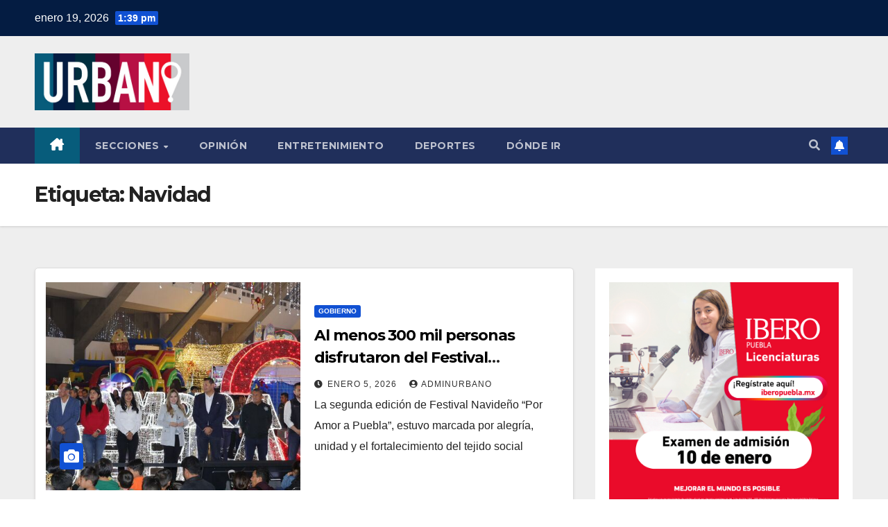

--- FILE ---
content_type: text/html; charset=UTF-8
request_url: https://urbanotlaxcala.mx/tag/navidad/
body_size: 22903
content:
<!DOCTYPE html>
<html lang="es">
<head>
<meta charset="UTF-8">
<meta name="viewport" content="width=device-width, initial-scale=1">
<link rel="profile" href="http://gmpg.org/xfn/11">
<script> var ajaxurl = 'https://urbanotlaxcala.mx/wp-admin/admin-ajax.php'; </script><meta name='robots' content='index, follow, max-image-preview:large, max-snippet:-1, max-video-preview:-1' />
<!-- This site is optimized with the Yoast SEO plugin v26.7 - https://yoast.com/wordpress/plugins/seo/ -->
<title>Navidad archivos - Urbano</title>
<link rel="canonical" href="https://urbanotlaxcala.mx/tag/navidad/" />
<link rel="next" href="https://urbanotlaxcala.mx/tag/navidad/page/2/" />
<meta property="og:locale" content="es_ES" />
<meta property="og:type" content="article" />
<meta property="og:title" content="Navidad archivos - Urbano" />
<meta property="og:url" content="https://urbanotlaxcala.mx/tag/navidad/" />
<meta property="og:site_name" content="Urbano" />
<meta name="twitter:card" content="summary_large_image" />
<script type="application/ld+json" class="yoast-schema-graph">{"@context":"https://schema.org","@graph":[{"@type":"CollectionPage","@id":"https://urbanotlaxcala.mx/tag/navidad/","url":"https://urbanotlaxcala.mx/tag/navidad/","name":"Navidad archivos - Urbano","isPartOf":{"@id":"https://urbanotlaxcala.mx/#website"},"primaryImageOfPage":{"@id":"https://urbanotlaxcala.mx/tag/navidad/#primaryimage"},"image":{"@id":"https://urbanotlaxcala.mx/tag/navidad/#primaryimage"},"thumbnailUrl":"https://urbanotlaxcala.mx/wp-content/uploads/2026/01/IMG-20260105-WA0004-2.jpg","breadcrumb":{"@id":"https://urbanotlaxcala.mx/tag/navidad/#breadcrumb"},"inLanguage":"es"},{"@type":"ImageObject","inLanguage":"es","@id":"https://urbanotlaxcala.mx/tag/navidad/#primaryimage","url":"https://urbanotlaxcala.mx/wp-content/uploads/2026/01/IMG-20260105-WA0004-2.jpg","contentUrl":"https://urbanotlaxcala.mx/wp-content/uploads/2026/01/IMG-20260105-WA0004-2.jpg","width":600,"height":400},{"@type":"BreadcrumbList","@id":"https://urbanotlaxcala.mx/tag/navidad/#breadcrumb","itemListElement":[{"@type":"ListItem","position":1,"name":"Portada","item":"https://urbanotlaxcala.mx/"},{"@type":"ListItem","position":2,"name":"Navidad"}]},{"@type":"WebSite","@id":"https://urbanotlaxcala.mx/#website","url":"https://urbanotlaxcala.mx/","name":"Urbano Noticias","description":"Noticias México | Puebla","publisher":{"@id":"https://urbanotlaxcala.mx/#organization"},"potentialAction":[{"@type":"SearchAction","target":{"@type":"EntryPoint","urlTemplate":"https://urbanotlaxcala.mx/?s={search_term_string}"},"query-input":{"@type":"PropertyValueSpecification","valueRequired":true,"valueName":"search_term_string"}}],"inLanguage":"es"},{"@type":"Organization","@id":"https://urbanotlaxcala.mx/#organization","name":"Urbano Noticias","url":"https://urbanotlaxcala.mx/","logo":{"@type":"ImageObject","inLanguage":"es","@id":"https://urbanotlaxcala.mx/#/schema/logo/image/","url":"https://urbanotlaxcala.mx/wp-content/uploads/2022/12/logo-1.jpeg","contentUrl":"https://urbanotlaxcala.mx/wp-content/uploads/2022/12/logo-1.jpeg","width":500,"height":185,"caption":"Urbano Noticias"},"image":{"@id":"https://urbanotlaxcala.mx/#/schema/logo/image/"},"sameAs":["https://www.facebook.com/urbanonoticias"]}]}</script>
<!-- / Yoast SEO plugin. -->
<link rel='dns-prefetch' href='//fonts.googleapis.com' />
<link rel="alternate" type="application/rss+xml" title="Urbano &raquo; Feed" href="https://urbanotlaxcala.mx/feed/" />
<link rel="alternate" type="application/rss+xml" title="Urbano &raquo; Feed de los comentarios" href="https://urbanotlaxcala.mx/comments/feed/" />
<link rel="alternate" type="application/rss+xml" title="Urbano &raquo; Etiqueta Navidad del feed" href="https://urbanotlaxcala.mx/tag/navidad/feed/" />
<style id='wp-img-auto-sizes-contain-inline-css'>
img:is([sizes=auto i],[sizes^="auto," i]){contain-intrinsic-size:3000px 1500px}
/*# sourceURL=wp-img-auto-sizes-contain-inline-css */
</style>
<!-- <link rel='stylesheet' id='elementor-frontend-css' href='https://urbanotlaxcala.mx/wp-content/plugins/elementor/assets/css/frontend.min.css?ver=3.34.1' media='all' /> -->
<link rel="stylesheet" type="text/css" href="//urbanotlaxcala.mx/wp-content/cache/wpfc-minified/140psl9i/ffkbv.css" media="all"/>
<link rel='stylesheet' id='elementor-post-96033-css' href='https://urbanotlaxcala.mx/wp-content/uploads/elementor/css/post-96033.css?ver=1768338511' media='all' />
<style id='wp-emoji-styles-inline-css'>
img.wp-smiley, img.emoji {
display: inline !important;
border: none !important;
box-shadow: none !important;
height: 1em !important;
width: 1em !important;
margin: 0 0.07em !important;
vertical-align: -0.1em !important;
background: none !important;
padding: 0 !important;
}
/*# sourceURL=wp-emoji-styles-inline-css */
</style>
<style id='wp-block-library-inline-css'>
:root{--wp-block-synced-color:#7a00df;--wp-block-synced-color--rgb:122,0,223;--wp-bound-block-color:var(--wp-block-synced-color);--wp-editor-canvas-background:#ddd;--wp-admin-theme-color:#007cba;--wp-admin-theme-color--rgb:0,124,186;--wp-admin-theme-color-darker-10:#006ba1;--wp-admin-theme-color-darker-10--rgb:0,107,160.5;--wp-admin-theme-color-darker-20:#005a87;--wp-admin-theme-color-darker-20--rgb:0,90,135;--wp-admin-border-width-focus:2px}@media (min-resolution:192dpi){:root{--wp-admin-border-width-focus:1.5px}}.wp-element-button{cursor:pointer}:root .has-very-light-gray-background-color{background-color:#eee}:root .has-very-dark-gray-background-color{background-color:#313131}:root .has-very-light-gray-color{color:#eee}:root .has-very-dark-gray-color{color:#313131}:root .has-vivid-green-cyan-to-vivid-cyan-blue-gradient-background{background:linear-gradient(135deg,#00d084,#0693e3)}:root .has-purple-crush-gradient-background{background:linear-gradient(135deg,#34e2e4,#4721fb 50%,#ab1dfe)}:root .has-hazy-dawn-gradient-background{background:linear-gradient(135deg,#faaca8,#dad0ec)}:root .has-subdued-olive-gradient-background{background:linear-gradient(135deg,#fafae1,#67a671)}:root .has-atomic-cream-gradient-background{background:linear-gradient(135deg,#fdd79a,#004a59)}:root .has-nightshade-gradient-background{background:linear-gradient(135deg,#330968,#31cdcf)}:root .has-midnight-gradient-background{background:linear-gradient(135deg,#020381,#2874fc)}:root{--wp--preset--font-size--normal:16px;--wp--preset--font-size--huge:42px}.has-regular-font-size{font-size:1em}.has-larger-font-size{font-size:2.625em}.has-normal-font-size{font-size:var(--wp--preset--font-size--normal)}.has-huge-font-size{font-size:var(--wp--preset--font-size--huge)}.has-text-align-center{text-align:center}.has-text-align-left{text-align:left}.has-text-align-right{text-align:right}.has-fit-text{white-space:nowrap!important}#end-resizable-editor-section{display:none}.aligncenter{clear:both}.items-justified-left{justify-content:flex-start}.items-justified-center{justify-content:center}.items-justified-right{justify-content:flex-end}.items-justified-space-between{justify-content:space-between}.screen-reader-text{border:0;clip-path:inset(50%);height:1px;margin:-1px;overflow:hidden;padding:0;position:absolute;width:1px;word-wrap:normal!important}.screen-reader-text:focus{background-color:#ddd;clip-path:none;color:#444;display:block;font-size:1em;height:auto;left:5px;line-height:normal;padding:15px 23px 14px;text-decoration:none;top:5px;width:auto;z-index:100000}html :where(.has-border-color){border-style:solid}html :where([style*=border-top-color]){border-top-style:solid}html :where([style*=border-right-color]){border-right-style:solid}html :where([style*=border-bottom-color]){border-bottom-style:solid}html :where([style*=border-left-color]){border-left-style:solid}html :where([style*=border-width]){border-style:solid}html :where([style*=border-top-width]){border-top-style:solid}html :where([style*=border-right-width]){border-right-style:solid}html :where([style*=border-bottom-width]){border-bottom-style:solid}html :where([style*=border-left-width]){border-left-style:solid}html :where(img[class*=wp-image-]){height:auto;max-width:100%}:where(figure){margin:0 0 1em}html :where(.is-position-sticky){--wp-admin--admin-bar--position-offset:var(--wp-admin--admin-bar--height,0px)}@media screen and (max-width:600px){html :where(.is-position-sticky){--wp-admin--admin-bar--position-offset:0px}}
/*# sourceURL=/wp-includes/css/dist/block-library/common.min.css */
</style>
<style id='classic-theme-styles-inline-css'>
/*! This file is auto-generated */
.wp-block-button__link{color:#fff;background-color:#32373c;border-radius:9999px;box-shadow:none;text-decoration:none;padding:calc(.667em + 2px) calc(1.333em + 2px);font-size:1.125em}.wp-block-file__button{background:#32373c;color:#fff;text-decoration:none}
/*# sourceURL=/wp-includes/css/classic-themes.min.css */
</style>
<!-- <link rel='stylesheet' id='gutenkit-frontend-common-css' href='https://urbanotlaxcala.mx/wp-content/plugins/gutenkit-blocks-addon/build/gutenkit/frontend-common.css?ver=a28538744097629e283d' media='all' /> -->
<!-- <link rel='stylesheet' id='sps_front_css-css' href='https://urbanotlaxcala.mx/wp-content/plugins/sync-post-with-other-site/assets/css/sps_front_style.css?rand=878&#038;ver=1.9.1' media='all' /> -->
<link rel="stylesheet" type="text/css" href="//urbanotlaxcala.mx/wp-content/cache/wpfc-minified/eeagryva/ffkbv.css" media="all"/>
<link rel='stylesheet' id='newsup-fonts-css' href='//fonts.googleapis.com/css?family=Montserrat%3A400%2C500%2C700%2C800%7CWork%2BSans%3A300%2C400%2C500%2C600%2C700%2C800%2C900%26display%3Dswap&#038;subset=latin%2Clatin-ext' media='all' />
<!-- <link rel='stylesheet' id='bootstrap-css' href='https://urbanotlaxcala.mx/wp-content/themes/newsup/css/bootstrap.css?ver=6.9' media='all' /> -->
<!-- <link rel='stylesheet' id='newsup-style-css' href='https://urbanotlaxcala.mx/wp-content/themes/newsup/style.css?ver=6.9' media='all' /> -->
<!-- <link rel='stylesheet' id='newsup-default-css' href='https://urbanotlaxcala.mx/wp-content/themes/newsup/css/colors/default.css?ver=6.9' media='all' /> -->
<!-- <link rel='stylesheet' id='font-awesome-5-all-css' href='https://urbanotlaxcala.mx/wp-content/themes/newsup/css/font-awesome/css/all.min.css?ver=6.9' media='all' /> -->
<!-- <link rel='stylesheet' id='font-awesome-4-shim-css' href='https://urbanotlaxcala.mx/wp-content/themes/newsup/css/font-awesome/css/v4-shims.min.css?ver=6.9' media='all' /> -->
<!-- <link rel='stylesheet' id='owl-carousel-css' href='https://urbanotlaxcala.mx/wp-content/themes/newsup/css/owl.carousel.css?ver=6.9' media='all' /> -->
<!-- <link rel='stylesheet' id='smartmenus-css' href='https://urbanotlaxcala.mx/wp-content/themes/newsup/css/jquery.smartmenus.bootstrap.css?ver=6.9' media='all' /> -->
<!-- <link rel='stylesheet' id='newsup-custom-css-css' href='https://urbanotlaxcala.mx/wp-content/themes/newsup/inc/ansar/customize/css/customizer.css?ver=1.0' media='all' /> -->
<!-- <link rel='stylesheet' id='ekit-widget-styles-css' href='https://urbanotlaxcala.mx/wp-content/plugins/elementskit-lite/widgets/init/assets/css/widget-styles.css?ver=3.7.8' media='all' /> -->
<!-- <link rel='stylesheet' id='ekit-responsive-css' href='https://urbanotlaxcala.mx/wp-content/plugins/elementskit-lite/widgets/init/assets/css/responsive.css?ver=3.7.8' media='all' /> -->
<!-- <link rel='stylesheet' id='eael-general-css' href='https://urbanotlaxcala.mx/wp-content/plugins/essential-addons-for-elementor-lite/assets/front-end/css/view/general.min.css?ver=6.5.7' media='all' /> -->
<!-- <link rel='stylesheet' id='bdt-uikit-css' href='https://urbanotlaxcala.mx/wp-content/plugins/bdthemes-prime-slider-lite/assets/css/bdt-uikit.css?ver=3.21.7' media='all' /> -->
<!-- <link rel='stylesheet' id='prime-slider-site-css' href='https://urbanotlaxcala.mx/wp-content/plugins/bdthemes-prime-slider-lite/assets/css/prime-slider-site.css?ver=4.1.2' media='all' /> -->
<!-- <link rel='stylesheet' id='upk-site-css' href='https://urbanotlaxcala.mx/wp-content/plugins/ultimate-post-kit/assets/css/upk-site.css?ver=4.0.21' media='all' /> -->
<!-- <link rel='stylesheet' id='elementor-gf-local-roboto-css' href='https://urbanotlaxcala.mx/wp-content/uploads/elementor/google-fonts/css/roboto.css?ver=1742245812' media='all' /> -->
<!-- <link rel='stylesheet' id='elementor-icons-shared-0-css' href='https://urbanotlaxcala.mx/wp-content/plugins/elementor/assets/lib/font-awesome/css/fontawesome.min.css?ver=5.15.3' media='all' /> -->
<!-- <link rel='stylesheet' id='elementor-icons-fa-regular-css' href='https://urbanotlaxcala.mx/wp-content/plugins/elementor/assets/lib/font-awesome/css/regular.min.css?ver=5.15.3' media='all' /> -->
<!-- <link rel='stylesheet' id='elementor-icons-fa-brands-css' href='https://urbanotlaxcala.mx/wp-content/plugins/elementor/assets/lib/font-awesome/css/brands.min.css?ver=5.15.3' media='all' /> -->
<!-- <link rel='stylesheet' id='elementor-icons-fa-solid-css' href='https://urbanotlaxcala.mx/wp-content/plugins/elementor/assets/lib/font-awesome/css/solid.min.css?ver=5.15.3' media='all' /> -->
<link rel="stylesheet" type="text/css" href="//urbanotlaxcala.mx/wp-content/cache/wpfc-minified/1rnl6btw/ffkbv.css" media="all"/>
<script src='//urbanotlaxcala.mx/wp-content/cache/wpfc-minified/dshczdw8/ffkbv.js' type="text/javascript"></script>
<!-- <script src="https://urbanotlaxcala.mx/wp-includes/js/jquery/jquery.min.js?ver=3.7.1" id="jquery-core-js"></script> -->
<!-- <script src="https://urbanotlaxcala.mx/wp-includes/js/jquery/jquery-migrate.min.js?ver=3.4.1" id="jquery-migrate-js"></script> -->
<!-- <script src="https://urbanotlaxcala.mx/wp-content/themes/newsup/js/navigation.js?ver=6.9" id="newsup-navigation-js"></script> -->
<!-- <script src="https://urbanotlaxcala.mx/wp-content/themes/newsup/js/bootstrap.js?ver=6.9" id="bootstrap-js"></script> -->
<!-- <script src="https://urbanotlaxcala.mx/wp-content/themes/newsup/js/owl.carousel.min.js?ver=6.9" id="owl-carousel-min-js"></script> -->
<!-- <script src="https://urbanotlaxcala.mx/wp-content/themes/newsup/js/jquery.smartmenus.js?ver=6.9" id="smartmenus-js-js"></script> -->
<!-- <script src="https://urbanotlaxcala.mx/wp-content/themes/newsup/js/jquery.smartmenus.bootstrap.js?ver=6.9" id="bootstrap-smartmenus-js-js"></script> -->
<!-- <script src="https://urbanotlaxcala.mx/wp-content/themes/newsup/js/jquery.marquee.js?ver=6.9" id="newsup-marquee-js-js"></script> -->
<!-- <script src="https://urbanotlaxcala.mx/wp-content/themes/newsup/js/main.js?ver=6.9" id="newsup-main-js-js"></script> -->
<!-- <script src="https://urbanotlaxcala.mx/wp-content/plugins/bdthemes-prime-slider-lite/assets/js/bdt-uikit.min.js?ver=3.21.7" id="bdt-uikit-js"></script> -->
<link rel="https://api.w.org/" href="https://urbanotlaxcala.mx/wp-json/" /><link rel="alternate" title="JSON" type="application/json" href="https://urbanotlaxcala.mx/wp-json/wp/v2/tags/871" /><link rel="EditURI" type="application/rsd+xml" title="RSD" href="https://urbanotlaxcala.mx/xmlrpc.php?rsd" />
<meta name="generator" content="WordPress 6.9" />
<!-- GA Google Analytics @ https://m0n.co/ga -->
<script async src="https://www.googletagmanager.com/gtag/js?id=G-F2CQ47XP4Q"></script>
<script>
window.dataLayer = window.dataLayer || [];
function gtag(){dataLayer.push(arguments);}
gtag('js', new Date());
gtag('config', 'G-F2CQ47XP4Q');
</script>
<script type='text/javascript'>var breakpoints = [{"label":"Desktop","slug":"Desktop","value":"base","direction":"max","isActive":true,"isRequired":true},{"label":"Tablet","slug":"Tablet","value":"1024","direction":"max","isActive":true,"isRequired":true},{"label":"Mobile","slug":"Mobile","value":"767","direction":"max","isActive":true,"isRequired":true}];</script> 
<style type="text/css" id="custom-background-css">
.wrapper { background-color: #eee; }
</style>
<meta name="generator" content="Elementor 3.34.1; features: additional_custom_breakpoints; settings: css_print_method-external, google_font-enabled, font_display-swap">
<style>
.e-con.e-parent:nth-of-type(n+4):not(.e-lazyloaded):not(.e-no-lazyload),
.e-con.e-parent:nth-of-type(n+4):not(.e-lazyloaded):not(.e-no-lazyload) * {
background-image: none !important;
}
@media screen and (max-height: 1024px) {
.e-con.e-parent:nth-of-type(n+3):not(.e-lazyloaded):not(.e-no-lazyload),
.e-con.e-parent:nth-of-type(n+3):not(.e-lazyloaded):not(.e-no-lazyload) * {
background-image: none !important;
}
}
@media screen and (max-height: 640px) {
.e-con.e-parent:nth-of-type(n+2):not(.e-lazyloaded):not(.e-no-lazyload),
.e-con.e-parent:nth-of-type(n+2):not(.e-lazyloaded):not(.e-no-lazyload) * {
background-image: none !important;
}
}
</style>
<style type="text/css">
.site-title,
.site-description {
position: absolute;
clip: rect(1px, 1px, 1px, 1px);
}
</style>
<link rel="icon" href="https://urbanotlaxcala.mx/wp-content/uploads/2022/12/hoy-e1671575588961.png" sizes="32x32" />
<link rel="icon" href="https://urbanotlaxcala.mx/wp-content/uploads/2022/12/hoy-e1671575588961.png" sizes="192x192" />
<link rel="apple-touch-icon" href="https://urbanotlaxcala.mx/wp-content/uploads/2022/12/hoy-e1671575588961.png" />
<meta name="msapplication-TileImage" content="https://urbanotlaxcala.mx/wp-content/uploads/2022/12/hoy-e1671575588961.png" />
<style id="wp-custom-css">
.mg-headwidget .mg-head-detail {
background: #041C42;
}
.mg-latest-news .mg-latest-news-slider a::before {
color: #D60743;
}
.mg-latest-news .mg-latest-news-slider a span {
color: #D60743;
}
.mg-latest-news .bn_title span {
border-left-color: #1151d3;
border-color: transparent transparent transparent #D60743;
}
.mg-latest-news .bn_title {
background-color: #D60743;
}
.mg-headwidget .navbar-wp .navbar-nav > li > a:hover, .mg-headwidget .navbar-wp .navbar-nav > li > a:focus, .mg-headwidget .navbar-wp .navbar-nav > .active > a, .mg-headwidget .navbar-wp .navbar-nav > .active > a:hover, .mg-headwidget .navbar-wp .navbar-nav > .active > a:focus {
color: #fff;
background: #075C7B;
}
.mobilehomebtn {
background: #075C7B;
color: #fff;
}		</style>
</head>
<body class="archive tag tag-navidad tag-871 wp-custom-logo wp-embed-responsive wp-theme-newsup gutenkit gutenkit-frontend hfeed ta-hide-date-author-in-list elementor-default elementor-kit-5" >
<div id="page" class="site">
<a class="skip-link screen-reader-text" href="#content">
Saltar al contenido</a>
<div class="wrapper" id="custom-background-css">
<header class="mg-headwidget">
<!--==================== TOP BAR ====================-->
<div class="mg-head-detail hidden-xs">
<div class="container-fluid">
<div class="row align-items-center">
<div class="col-md-6 col-xs-12">
<ul class="info-left">
<li>enero 19, 2026                <span class="time">  1:39 pm</span>
</li>
</ul>
</div>
<div class="col-md-6 col-xs-12">
<ul class="mg-social info-right">
</ul>
</div>
</div>
</div>
</div>
<div class="clearfix"></div>
<div class="mg-nav-widget-area-back" style='background-image: url("https://urbano.careydelpacifico.com/wp-content/uploads/2022/12/portada.png" );'>
<div class="overlay">
<div class="inner" > 
<div class="container-fluid">
<div class="mg-nav-widget-area">
<div class="row align-items-center">
<div class="col-md-3 text-center-xs">
<div class="navbar-header">
<div class="site-logo">
<a href="https://urbanotlaxcala.mx/" class="navbar-brand" rel="home"><img width="500" height="185" src="https://urbanotlaxcala.mx/wp-content/uploads/2022/12/logo-1.jpeg" class="custom-logo" alt="Urbano" decoding="async" srcset="https://urbanotlaxcala.mx/wp-content/uploads/2022/12/logo-1.jpeg 500w, https://urbanotlaxcala.mx/wp-content/uploads/2022/12/logo-1-300x111.jpeg 300w" sizes="(max-width: 500px) 100vw, 500px" /></a>                          </div>
<div class="site-branding-text d-none">
<p class="site-title"> <a href="https://urbanotlaxcala.mx/" rel="home">Urbano</a></p>
<p class="site-description">Noticias México | Puebla</p>
</div>    
</div>
</div>
</div>
</div>
</div>
</div>
</div>
</div>
<div class="mg-menu-full">
<nav class="navbar navbar-expand-lg navbar-wp">
<div class="container-fluid">
<!-- Right nav -->
<div class="m-header align-items-center">
<a class="mobilehomebtn" href="https://urbanotlaxcala.mx"><span class="fa-solid fa-house-chimney"></span></a>
<!-- navbar-toggle -->
<button class="navbar-toggler mx-auto" type="button" data-toggle="collapse" data-target="#navbar-wp" aria-controls="navbarSupportedContent" aria-expanded="false" aria-label="Alternar navegación">
<span class="burger">
<span class="burger-line"></span>
<span class="burger-line"></span>
<span class="burger-line"></span>
</span>
</button>
<!-- /navbar-toggle -->
<div class="dropdown show mg-search-box pr-2">
<a class="dropdown-toggle msearch ml-auto" href="#" role="button" id="dropdownMenuLink" data-toggle="dropdown" aria-haspopup="true" aria-expanded="false">
<i class="fas fa-search"></i>
</a> 
<div class="dropdown-menu searchinner" aria-labelledby="dropdownMenuLink">
<form role="search" method="get" id="searchform" action="https://urbanotlaxcala.mx/">
<div class="input-group">
<input type="search" class="form-control" placeholder="Buscar" value="" name="s" />
<span class="input-group-btn btn-default">
<button type="submit" class="btn"> <i class="fas fa-search"></i> </button>
</span> </div>
</form>                </div>
</div>
<a href="#" target="_blank" class="btn-bell btn-theme mx-2"><i class="fa fa-bell"></i></a>
</div>
<!-- /Right nav --> 
<div class="collapse navbar-collapse" id="navbar-wp">
<div class="d-md-block">
<ul id="menu-principal" class="nav navbar-nav mr-auto "><li class="active home"><a class="homebtn" href="https://urbanotlaxcala.mx"><span class='fa-solid fa-house-chimney'></span></a></li><li id="menu-item-96215" class="menu-item menu-item-type-custom menu-item-object-custom menu-item-has-children menu-item-96215 dropdown"><a class="nav-link" title="Secciones" href="https://urbano.careydelpacifico.com/" data-toggle="dropdown" class="dropdown-toggle">Secciones </a>
<ul role="menu" class=" dropdown-menu">
<li id="menu-item-96216" class="menu-item menu-item-type-taxonomy menu-item-object-category menu-item-96216"><a class="dropdown-item" title="Seguridad" href="https://urbanotlaxcala.mx/category/seguridad/">Seguridad</a></li>
<li id="menu-item-96218" class="menu-item menu-item-type-taxonomy menu-item-object-category menu-item-96218"><a class="dropdown-item" title="Gobierno" href="https://urbanotlaxcala.mx/category/gobierno/">Gobierno</a></li>
<li id="menu-item-96219" class="menu-item menu-item-type-taxonomy menu-item-object-category menu-item-96219"><a class="dropdown-item" title="Política" href="https://urbanotlaxcala.mx/category/politica/">Política</a></li>
<li id="menu-item-96220" class="menu-item menu-item-type-taxonomy menu-item-object-category menu-item-96220"><a class="dropdown-item" title="Sociedad" href="https://urbanotlaxcala.mx/category/sociedad/">Sociedad</a></li>
<li id="menu-item-96221" class="menu-item menu-item-type-taxonomy menu-item-object-category menu-item-96221"><a class="dropdown-item" title="Ciudad" href="https://urbanotlaxcala.mx/category/ciudad/">Ciudad</a></li>
<li id="menu-item-96222" class="menu-item menu-item-type-taxonomy menu-item-object-category menu-item-96222"><a class="dropdown-item" title="Economía" href="https://urbanotlaxcala.mx/category/economia/">Economía</a></li>
<li id="menu-item-96223" class="menu-item menu-item-type-taxonomy menu-item-object-category menu-item-96223"><a class="dropdown-item" title="Educación" href="https://urbanotlaxcala.mx/category/educacion/">Educación</a></li>
<li id="menu-item-96224" class="menu-item menu-item-type-taxonomy menu-item-object-category menu-item-96224"><a class="dropdown-item" title="Nación" href="https://urbanotlaxcala.mx/category/nacion/">Nación</a></li>
<li id="menu-item-96225" class="menu-item menu-item-type-taxonomy menu-item-object-category menu-item-96225"><a class="dropdown-item" title="Elecciones" href="https://urbanotlaxcala.mx/category/politica/elecciones/">Elecciones</a></li>
<li id="menu-item-96226" class="menu-item menu-item-type-taxonomy menu-item-object-category menu-item-96226"><a class="dropdown-item" title="Mundo" href="https://urbanotlaxcala.mx/category/mundo/">Mundo</a></li>
<li id="menu-item-96227" class="menu-item menu-item-type-taxonomy menu-item-object-category menu-item-96227"><a class="dropdown-item" title="Salud" href="https://urbanotlaxcala.mx/category/salud/">Salud</a></li>
<li id="menu-item-96228" class="menu-item menu-item-type-taxonomy menu-item-object-category menu-item-96228"><a class="dropdown-item" title="Cultura" href="https://urbanotlaxcala.mx/category/sociedad/cultura/">Cultura</a></li>
<li id="menu-item-96229" class="menu-item menu-item-type-taxonomy menu-item-object-category menu-item-96229"><a class="dropdown-item" title="Medio ambiente" href="https://urbanotlaxcala.mx/category/sociedad/medio-ambiente/">Medio ambiente</a></li>
<li id="menu-item-96230" class="menu-item menu-item-type-taxonomy menu-item-object-category menu-item-96230"><a class="dropdown-item" title="Universidades" href="https://urbanotlaxcala.mx/category/educacion/universidades/">Universidades</a></li>
<li id="menu-item-96231" class="menu-item menu-item-type-taxonomy menu-item-object-category menu-item-96231"><a class="dropdown-item" title="Efemerides" href="https://urbanotlaxcala.mx/category/sociedad/efemerides/">Efemerides</a></li>
<li id="menu-item-96232" class="menu-item menu-item-type-taxonomy menu-item-object-category menu-item-96232"><a class="dropdown-item" title="Ciencia" href="https://urbanotlaxcala.mx/category/ciencia/">Ciencia</a></li>
<li id="menu-item-96233" class="menu-item menu-item-type-taxonomy menu-item-object-category menu-item-96233"><a class="dropdown-item" title="Entretenimiento" href="https://urbanotlaxcala.mx/category/entretenimiento/">Entretenimiento</a></li>
<li id="menu-item-96234" class="menu-item menu-item-type-taxonomy menu-item-object-category menu-item-96234"><a class="dropdown-item" title="Deportes" href="https://urbanotlaxcala.mx/category/deportes/">Deportes</a></li>
<li id="menu-item-96235" class="menu-item menu-item-type-taxonomy menu-item-object-category menu-item-96235"><a class="dropdown-item" title="Espectáculos" href="https://urbanotlaxcala.mx/category/espectaculos/">Espectáculos</a></li>
<li id="menu-item-96236" class="menu-item menu-item-type-taxonomy menu-item-object-category menu-item-96236"><a class="dropdown-item" title="Boletines" href="https://urbanotlaxcala.mx/category/gobierno/boletines/">Boletines</a></li>
<li id="menu-item-96237" class="menu-item menu-item-type-taxonomy menu-item-object-category menu-item-96237"><a class="dropdown-item" title="Dónde ir" href="https://urbanotlaxcala.mx/category/ciudad/donde-ir/">Dónde ir</a></li>
<li id="menu-item-96238" class="menu-item menu-item-type-taxonomy menu-item-object-category menu-item-96238"><a class="dropdown-item" title="Obituario" href="https://urbanotlaxcala.mx/category/obituario/">Obituario</a></li>
</ul>
</li>
<li id="menu-item-96240" class="menu-item menu-item-type-custom menu-item-object-custom menu-item-96240"><a class="nav-link" title="Opinión" href="https://urbanotlaxcala.mx/tag/opinion">Opinión</a></li>
<li id="menu-item-96242" class="menu-item menu-item-type-taxonomy menu-item-object-category menu-item-96242"><a class="nav-link" title="Entretenimiento" href="https://urbanotlaxcala.mx/category/entretenimiento/">Entretenimiento</a></li>
<li id="menu-item-96243" class="menu-item menu-item-type-taxonomy menu-item-object-category menu-item-96243"><a class="nav-link" title="Deportes" href="https://urbanotlaxcala.mx/category/deportes/">Deportes</a></li>
<li id="menu-item-103948" class="menu-item menu-item-type-taxonomy menu-item-object-category menu-item-103948"><a class="nav-link" title="Dónde ir" href="https://urbanotlaxcala.mx/category/ciudad/donde-ir/">Dónde ir</a></li>
</ul>            </div>      
</div>
<!-- Right nav -->
<div class="desk-header d-lg-flex pl-3 ml-auto my-2 my-lg-0 position-relative align-items-center">
<div class="dropdown show mg-search-box pr-2">
<a class="dropdown-toggle msearch ml-auto" href="#" role="button" id="dropdownMenuLink" data-toggle="dropdown" aria-haspopup="true" aria-expanded="false">
<i class="fas fa-search"></i>
</a> 
<div class="dropdown-menu searchinner" aria-labelledby="dropdownMenuLink">
<form role="search" method="get" id="searchform" action="https://urbanotlaxcala.mx/">
<div class="input-group">
<input type="search" class="form-control" placeholder="Buscar" value="" name="s" />
<span class="input-group-btn btn-default">
<button type="submit" class="btn"> <i class="fas fa-search"></i> </button>
</span> </div>
</form>                </div>
</div>
<a href="#" target="_blank" class="btn-bell btn-theme mx-2"><i class="fa fa-bell"></i></a>
</div>
<!-- /Right nav -->
</div>
</nav> <!-- /Navigation -->
</div>
</header>
<div class="clearfix"></div> <!--==================== Newsup breadcrumb section ====================-->
<div class="mg-breadcrumb-section" style='background: url("https://urbano.careydelpacifico.com/wp-content/uploads/2022/12/portada.png" ) repeat scroll center 0 #143745;'>
<div class="overlay">       <div class="container-fluid">
<div class="row">
<div class="col-md-12 col-sm-12">
<div class="mg-breadcrumb-title">
<h1 class="title">Etiqueta: <span>Navidad</span></h1>            </div>
</div>
</div>
</div>
</div> </div>
<div class="clearfix"></div><!--container-->
<div id="content" class="container-fluid archive-class">
<!--row-->
<div class="row">
<div class="col-md-8">
<!-- mg-posts-sec mg-posts-modul-6 -->
<div class="mg-posts-sec mg-posts-modul-6">
<!-- mg-posts-sec-inner -->
<div class="mg-posts-sec-inner">
<article id="post-271381" class="d-md-flex mg-posts-sec-post align-items-center post-271381 post type-post status-publish format-standard has-post-thumbnail hentry category-gobierno tag-alejandro-armenta-mier tag-festival tag-navidad tag-puebla tag-tlaxcala">
<div class="col-12 col-md-6">
<div class="mg-post-thumb back-img md" style="background-image: url('https://urbanotlaxcala.mx/wp-content/uploads/2026/01/IMG-20260105-WA0004-2.jpg');">
<span class="post-form"><i class="fas fa-camera"></i></span>                <a class="link-div" href="https://urbanotlaxcala.mx/gobierno/al-menos-300-mil-personas-disfrutaron-del-festival-navideno-por-amor-a-puebla/"></a>
</div> 
</div>
<div class="mg-sec-top-post py-3 col">
<div class="mg-blog-category"><a class="newsup-categories category-color-1" href="https://urbanotlaxcala.mx/category/gobierno/" alt="Ver todas las entradas en Gobierno"> 
Gobierno
</a></div> 
<h4 class="entry-title title"><a href="https://urbanotlaxcala.mx/gobierno/al-menos-300-mil-personas-disfrutaron-del-festival-navideno-por-amor-a-puebla/">Al menos 300 mil personas disfrutaron del Festival Navideño «Por amor a Puebla»</a></h4>
<div class="mg-blog-meta"> 
<span class="mg-blog-date"><i class="fas fa-clock"></i>
<a href="https://urbanotlaxcala.mx/2026/01/">
enero 5, 2026            </a>
</span>
<a class="auth" href="https://urbanotlaxcala.mx/author/adminurbano/">
<i class="fas fa-user-circle"></i>adminurbano        </a>
</div> 
<div class="mg-content">
<p>La segunda edición de Festival Navideño “Por Amor a Puebla”, estuvo marcada por alegría, unidad y el fortalecimiento del tejido social</p>
</div>
</div>
</article>
<article id="post-271025" class="d-md-flex mg-posts-sec-post align-items-center post-271025 post type-post status-publish format-standard has-post-thumbnail hentry category-donde-ir tag-donde-ir tag-navidad tag-puebla tag-tlaxcala tag-valquirico">
<div class="col-12 col-md-6">
<div class="mg-post-thumb back-img md" style="background-image: url('');">
<span class="post-form"><i class="fas fa-camera"></i></span>                <a class="link-div" href="https://urbanotlaxcala.mx/ciudad/donde-ir/donde-ir-visita-valquirico-y-disfruta-de-la-temporada-navidena-estara-hasta-el-11-de-enero/"></a>
</div> 
</div>
<div class="mg-sec-top-post py-3 col">
<div class="mg-blog-category"><a class="newsup-categories category-color-1" href="https://urbanotlaxcala.mx/category/ciudad/donde-ir/" alt="Ver todas las entradas en Dónde ir"> 
Dónde ir
</a></div> 
<h4 class="entry-title title"><a href="https://urbanotlaxcala.mx/ciudad/donde-ir/donde-ir-visita-valquirico-y-disfruta-de-la-temporada-navidena-estara-hasta-el-11-de-enero/">DÓNDE IR | Visita Val&#8217;Quirico y disfruta de la temporada navideña, estará hasta el 11 de enero</a></h4>
<div class="mg-blog-meta"> 
<span class="mg-blog-date"><i class="fas fa-clock"></i>
<a href="https://urbanotlaxcala.mx/2025/12/">
diciembre 31, 2025            </a>
</span>
<a class="auth" href="https://urbanotlaxcala.mx/author/adminurbano/">
<i class="fas fa-user-circle"></i>adminurbano        </a>
</div> 
<div class="mg-content">
<p>Más de 100,000 personas han disfrutado de la temporada navideña en Val’Quirico, en un ambiente familiar y seguro</p>
</div>
</div>
</article>
<article id="post-270916" class="d-md-flex mg-posts-sec-post align-items-center post-270916 post type-post status-publish format-standard has-post-thumbnail hentry category-ciudad tag-navidad tag-puebla tag-tesoreria-municipal tag-tlaxcala">
<div class="col-12 col-md-6">
<div class="mg-post-thumb back-img md" style="background-image: url('https://urbanotlaxcala.mx/wp-content/uploads/2025/12/IMG-20251230-WA0003-2.jpg');">
<span class="post-form"><i class="fas fa-camera"></i></span>                <a class="link-div" href="https://urbanotlaxcala.mx/ciudad/estos-son-los-horarios-en-cajas-de-tesoreria-del-municipio-de-puebla-por-fin-de-ano/"></a>
</div> 
</div>
<div class="mg-sec-top-post py-3 col">
<div class="mg-blog-category"><a class="newsup-categories category-color-1" href="https://urbanotlaxcala.mx/category/ciudad/" alt="Ver todas las entradas en Ciudad"> 
Ciudad
</a></div> 
<h4 class="entry-title title"><a href="https://urbanotlaxcala.mx/ciudad/estos-son-los-horarios-en-cajas-de-tesoreria-del-municipio-de-puebla-por-fin-de-ano/">Estos son los horarios en cajas de Tesorería del municipio de Puebla por fin de año</a></h4>
<div class="mg-blog-meta"> 
<span class="mg-blog-date"><i class="fas fa-clock"></i>
<a href="https://urbanotlaxcala.mx/2025/12/">
diciembre 30, 2025            </a>
</span>
<a class="auth" href="https://urbanotlaxcala.mx/author/adminurbano/">
<i class="fas fa-user-circle"></i>adminurbano        </a>
</div> 
<div class="mg-content">
<p>El Ayuntamiento de Puebla informó a las y los contribuyentes los horarios de atención de las cajas de cobro para diversos servicios</p>
</div>
</div>
</article>
<article id="post-270759" class="d-md-flex mg-posts-sec-post align-items-center post-270759 post type-post status-publish format-standard has-post-thumbnail hentry category-gobierno tag-alejandro-armenta-mier tag-juguetes tag-navidad tag-puebla tag-tlaxcala">
<div class="col-12 col-md-6">
<div class="mg-post-thumb back-img md" style="background-image: url('https://urbanotlaxcala.mx/wp-content/uploads/2025/12/IMG-20251229-WA0006-2.jpg');">
<span class="post-form"><i class="fas fa-camera"></i></span>                <a class="link-div" href="https://urbanotlaxcala.mx/gobierno/gobernador-armenta-entrega-5-mil-juguetes-en-el-centro-expositor-de-puebla/"></a>
</div> 
</div>
<div class="mg-sec-top-post py-3 col">
<div class="mg-blog-category"><a class="newsup-categories category-color-1" href="https://urbanotlaxcala.mx/category/gobierno/" alt="Ver todas las entradas en Gobierno"> 
Gobierno
</a></div> 
<h4 class="entry-title title"><a href="https://urbanotlaxcala.mx/gobierno/gobernador-armenta-entrega-5-mil-juguetes-en-el-centro-expositor-de-puebla/">Gobernador Armenta entrega 5 mil juguetes en el Centro Expositor de Puebla</a></h4>
<div class="mg-blog-meta"> 
<span class="mg-blog-date"><i class="fas fa-clock"></i>
<a href="https://urbanotlaxcala.mx/2025/12/">
diciembre 29, 2025            </a>
</span>
<a class="auth" href="https://urbanotlaxcala.mx/author/adminurbano/">
<i class="fas fa-user-circle"></i>adminurbano        </a>
</div> 
<div class="mg-content">
<p>Armenta convivió con miles de familias y entregó 5 mil juguetes a niños en su recorrido por el Festival Navideño “Por Amor a Puebla”</p>
</div>
</div>
</article>
<article id="post-270467" class="d-md-flex mg-posts-sec-post align-items-center post-270467 post type-post status-publish format-standard has-post-thumbnail hentry category-gobierno tag-cena-navidena tag-centro-expositor tag-jose-luis-garcia-parra tag-navidad tag-puebla tag-tlaxcala">
<div class="col-12 col-md-6">
<div class="mg-post-thumb back-img md" style="background-image: url('https://urbanotlaxcala.mx/wp-content/uploads/2025/12/IMG-20251225-WA0066-2.jpg');">
<span class="post-form"><i class="fas fa-camera"></i></span>                <a class="link-div" href="https://urbanotlaxcala.mx/gobierno/por-segundo-ano-mas-de-3-mil-personas-cenaron-gratis-en-navidad-en-el-centro-expositor-de-puebla/"></a>
</div> 
</div>
<div class="mg-sec-top-post py-3 col">
<div class="mg-blog-category"><a class="newsup-categories category-color-1" href="https://urbanotlaxcala.mx/category/gobierno/" alt="Ver todas las entradas en Gobierno"> 
Gobierno
</a></div> 
<h4 class="entry-title title"><a href="https://urbanotlaxcala.mx/gobierno/por-segundo-ano-mas-de-3-mil-personas-cenaron-gratis-en-navidad-en-el-centro-expositor-de-puebla/">Por segundo año, más de 3 mil personas cenaron gratis en Navidad en el Centro Expositor De Puebla</a></h4>
<div class="mg-blog-meta"> 
<span class="mg-blog-date"><i class="fas fa-clock"></i>
<a href="https://urbanotlaxcala.mx/2025/12/">
diciembre 26, 2025            </a>
</span>
<a class="auth" href="https://urbanotlaxcala.mx/author/adminurbano/">
<i class="fas fa-user-circle"></i>adminurbano        </a>
</div> 
<div class="mg-content">
<p>El coordinador de Gabinete de Puebla, José Luis Parra encabezó la Cena Navideña en representación del gobernador Alejandro Armenta</p>
</div>
</div>
</article>
<article id="post-270442" class="d-md-flex mg-posts-sec-post align-items-center post-270442 post type-post status-publish format-standard has-post-thumbnail hentry category-nacion tag-carlos-manzo tag-michoacan tag-navidad tag-puebla tag-tlaxcala tag-uruapan">
<div class="col-12 col-md-6">
<div class="mg-post-thumb back-img md" style="background-image: url('https://urbanotlaxcala.mx/wp-content/uploads/2025/12/f960x540-133870_207945_5050.jpg');">
<span class="post-form"><i class="fas fa-camera"></i></span>                <a class="link-div" href="https://urbanotlaxcala.mx/nacion/alcaldesa-de-uruapan-grecia-quiroz-recuerda-a-su-esposo-carlos-manzo-en-un-mensaje-navideno/"></a>
</div> 
</div>
<div class="mg-sec-top-post py-3 col">
<div class="mg-blog-category"><a class="newsup-categories category-color-1" href="https://urbanotlaxcala.mx/category/nacion/" alt="Ver todas las entradas en Nación"> 
Nación
</a></div> 
<h4 class="entry-title title"><a href="https://urbanotlaxcala.mx/nacion/alcaldesa-de-uruapan-grecia-quiroz-recuerda-a-su-esposo-carlos-manzo-en-un-mensaje-navideno/">Alcaldesa de Uruapan, Grecia Quiroz, recuerda a su esposo Carlos Manzo en un mensaje navideño</a></h4>
<div class="mg-blog-meta"> 
<span class="mg-blog-date"><i class="fas fa-clock"></i>
<a href="https://urbanotlaxcala.mx/2025/12/">
diciembre 24, 2025            </a>
</span>
<a class="auth" href="https://urbanotlaxcala.mx/author/adminurbano/">
<i class="fas fa-user-circle"></i>adminurbano        </a>
</div> 
<div class="mg-content">
<p>Grecia Quiroz publicó un mensaje de Navidad en sus redes sociales en el que recuerda a su esposo donde destacó “el gran vacío” en su familia</p>
</div>
</div>
</article>
<article id="post-270384" class="d-md-flex mg-posts-sec-post align-items-center post-270384 post type-post status-publish format-standard has-post-thumbnail hentry category-nacion tag-cena-navidena tag-inegi tag-navidad tag-precios-al-consumidor tag-puebla tag-tlaxcala">
<div class="col-12 col-md-6">
<div class="mg-post-thumb back-img md" style="background-image: url('https://urbanotlaxcala.mx/wp-content/uploads/2025/12/bigstock-Thanksgiving-dinner-Tha.jpg');">
<span class="post-form"><i class="fas fa-camera"></i></span>                <a class="link-div" href="https://urbanotlaxcala.mx/nacion/cena-navidena-en-mexico-costara-27-mas-este-2025-suben-de-precio-el-bacalao-pavo-ahumado-y-pierna/"></a>
</div> 
</div>
<div class="mg-sec-top-post py-3 col">
<div class="mg-blog-category"><a class="newsup-categories category-color-1" href="https://urbanotlaxcala.mx/category/nacion/" alt="Ver todas las entradas en Nación"> 
Nación
</a></div> 
<h4 class="entry-title title"><a href="https://urbanotlaxcala.mx/nacion/cena-navidena-en-mexico-costara-27-mas-este-2025-suben-de-precio-el-bacalao-pavo-ahumado-y-pierna/">Cena navideña en México costará 27% más este 2025; suben de precio el bacalao, pavo ahumado y pierna</a></h4>
<div class="mg-blog-meta"> 
<span class="mg-blog-date"><i class="fas fa-clock"></i>
<a href="https://urbanotlaxcala.mx/2025/12/">
diciembre 24, 2025            </a>
</span>
<a class="auth" href="https://urbanotlaxcala.mx/author/adminurbano/">
<i class="fas fa-user-circle"></i>adminurbano        </a>
</div> 
<div class="mg-content">
<p>Preparar platillos típicos para la cena de Navidad o Año Nuevo en México saldrá más caro por el incremento de precios en el último año</p>
</div>
</div>
</article>
<article id="post-270289" class="d-md-flex mg-posts-sec-post align-items-center post-270289 post type-post status-publish format-standard has-post-thumbnail hentry category-universidades tag-familias tag-ibero-puebla tag-navidad tag-puebla tag-tlaxcala">
<div class="col-12 col-md-6">
<div class="mg-post-thumb back-img md" style="background-image: url('https://urbanotlaxcala.mx/wp-content/uploads/2025/12/FALSO-9-3.jpeg');">
<span class="post-form"><i class="fas fa-camera"></i></span>                <a class="link-div" href="https://urbanotlaxcala.mx/educacion/universidades/ibero-puebla-academica-invita-a-practicar-la-reconciliacion-en-las-fiestas-de-fin-de-ano/"></a>
</div> 
</div>
<div class="mg-sec-top-post py-3 col">
<div class="mg-blog-category"><a class="newsup-categories category-color-1" href="https://urbanotlaxcala.mx/category/educacion/universidades/" alt="Ver todas las entradas en Universidades"> 
Universidades
</a></div> 
<h4 class="entry-title title"><a href="https://urbanotlaxcala.mx/educacion/universidades/ibero-puebla-academica-invita-a-practicar-la-reconciliacion-en-las-fiestas-de-fin-de-ano/">IBERO Puebla | Académica invita a practicar la reconciliación en las fiestas de fin de año</a></h4>
<div class="mg-blog-meta"> 
<span class="mg-blog-date"><i class="fas fa-clock"></i>
<a href="https://urbanotlaxcala.mx/2025/12/">
diciembre 23, 2025            </a>
</span>
<a class="auth" href="https://urbanotlaxcala.mx/author/adminurbano/">
<i class="fas fa-user-circle"></i>adminurbano        </a>
</div> 
<div class="mg-content">
<p>Las fiestas decembrinas ofrecen un escenario único para reencontrarse, convivir, fortalecer vínculos afectivos y practicar la reconciliación</p>
</div>
</div>
</article>
<article id="post-269992" class="d-md-flex mg-posts-sec-post align-items-center post-269992 post type-post status-publish format-standard has-post-thumbnail hentry category-donde-ir tag-donde-ir tag-festival tag-navidad tag-puebla tag-tlaxcala">
<div class="col-12 col-md-6">
<div class="mg-post-thumb back-img md" style="background-image: url('https://urbanotlaxcala.mx/wp-content/uploads/2025/12/Arranca-el-Festival-Navideno-2025-en-el-centro-del-dia-en-que-no-han-pagado-el-puto-aguinaldo.jpg');">
<span class="post-form"><i class="fas fa-camera"></i></span>                <a class="link-div" href="https://urbanotlaxcala.mx/ciudad/donde-ir/donde-ir-arranca-el-festival-navideno-2025-en-el-centro-expositor-de-puebla/"></a>
</div> 
</div>
<div class="mg-sec-top-post py-3 col">
<div class="mg-blog-category"><a class="newsup-categories category-color-1" href="https://urbanotlaxcala.mx/category/ciudad/donde-ir/" alt="Ver todas las entradas en Dónde ir"> 
Dónde ir
</a></div> 
<h4 class="entry-title title"><a href="https://urbanotlaxcala.mx/ciudad/donde-ir/donde-ir-arranca-el-festival-navideno-2025-en-el-centro-expositor-de-puebla/">DÓNDE IR | Arranca el Festival Navideño 2025 en el centro expositor de Puebla</a></h4>
<div class="mg-blog-meta"> 
<span class="mg-blog-date"><i class="fas fa-clock"></i>
<a href="https://urbanotlaxcala.mx/2025/12/">
diciembre 21, 2025            </a>
</span>
<a class="auth" href="https://urbanotlaxcala.mx/author/adminurbano/">
<i class="fas fa-user-circle"></i>adminurbano        </a>
</div> 
<div class="mg-content">
<p>Las familias que visitaron el Festival Navideño destacaron que organizar el evento en el interior del Centro Expositor fue una gran idea</p>
</div>
</div>
</article>
<article id="post-269960" class="d-md-flex mg-posts-sec-post align-items-center post-269960 post type-post status-publish format-standard has-post-thumbnail hentry category-ciudad tag-chapulco tag-navidad tag-parque-centenario-laguna-de-chapulco tag-pepe-chedraui-budib tag-puebla tag-tlaxcala">
<div class="col-12 col-md-6">
<div class="mg-post-thumb back-img md" style="background-image: url('https://urbanotlaxcala.mx/wp-content/uploads/2025/12/IMG-20251220-WA0035.jpg');">
<span class="post-form"><i class="fas fa-camera"></i></span>                <a class="link-div" href="https://urbanotlaxcala.mx/ciudad/celebra-pepe-chedraui-vive-la-navidad-en-chapulco-con-mas-de-2-mil-poblanos/"></a>
</div> 
</div>
<div class="mg-sec-top-post py-3 col">
<div class="mg-blog-category"><a class="newsup-categories category-color-1" href="https://urbanotlaxcala.mx/category/ciudad/" alt="Ver todas las entradas en Ciudad"> 
Ciudad
</a></div> 
<h4 class="entry-title title"><a href="https://urbanotlaxcala.mx/ciudad/celebra-pepe-chedraui-vive-la-navidad-en-chapulco-con-mas-de-2-mil-poblanos/">Celebra Pepe Chedraui “Vive la Navidad en Chapulco” con más de 2 mil poblanos</a></h4>
<div class="mg-blog-meta"> 
<span class="mg-blog-date"><i class="fas fa-clock"></i>
<a href="https://urbanotlaxcala.mx/2025/12/">
diciembre 20, 2025            </a>
</span>
<a class="auth" href="https://urbanotlaxcala.mx/author/adminurbano/">
<i class="fas fa-user-circle"></i>adminurbano        </a>
</div> 
<div class="mg-content">
<p>El evento de navidad que encabezó el alcalde reunió a más de 2 mil 500 poblanas y poblanos en el parque Centenario Laguna de Chapulco</p>
</div>
</div>
</article>
<div class="col-md-12 text-center d-flex justify-content-center">
<nav class="navigation pagination" aria-label="Paginación de entradas">
<h2 class="screen-reader-text">Paginación de entradas</h2>
<div class="nav-links"><span aria-current="page" class="page-numbers current">1</span>
<a class="page-numbers" href="https://urbanotlaxcala.mx/tag/navidad/page/2/">2</a>
<span class="page-numbers dots">&hellip;</span>
<a class="page-numbers" href="https://urbanotlaxcala.mx/tag/navidad/page/19/">19</a>
<a class="next page-numbers" href="https://urbanotlaxcala.mx/tag/navidad/page/2/"><i class="fa fa-angle-right"></i></a></div>
</nav>                            
</div>
</div>
<!-- // mg-posts-sec-inner -->
</div>
<!-- // mg-posts-sec block_6 -->             </div>
<aside class="col-md-4 sidebar-sticky">
<aside id="secondary" class="widget-area" role="complementary">
<div id="sidebar-right" class="mg-sidebar">
<div id="block-12" class="mg-widget widget_block widget_media_image">
<figure class="wp-block-image size-full"><a href="https://www.iberopuebla.mx/"><img fetchpriority="high" fetchpriority="high" decoding="async" width="800" height="800" src="https://urbanotlaxcala.mx/wp-content/uploads/2025/12/iberoDUrbano_800x800.jpeg" alt="" class="wp-image-267996"/></a></figure>
</div><div id="block-2" class="mg-widget widget_block widget_search"><form role="search" method="get" action="https://urbanotlaxcala.mx/" class="wp-block-search__button-outside wp-block-search__text-button wp-block-search"    ><label class="wp-block-search__label" for="wp-block-search__input-1" >Buscar</label><div class="wp-block-search__inside-wrapper" ><input class="wp-block-search__input" id="wp-block-search__input-1" placeholder="" value="" type="search" name="s" required /><button aria-label="Buscar" class="wp-block-search__button wp-element-button" type="submit" >Buscar</button></div></form></div><div id="block-3" class="mg-widget widget_block">
<div class="wp-block-group"><div class="wp-block-group__inner-container is-layout-flow wp-block-group-is-layout-flow">
<h2 class="wp-block-heading">Noticias Recientes</h2>
<ul class="wp-block-latest-posts__list wp-block-latest-posts"><li><a class="wp-block-latest-posts__post-title" href="https://urbanotlaxcala.mx/sociedad/extorsion-robo-a-transeunte-y-de-vehiculo-son-los-delitos-que-afectan-a-la-2da-seccion-de-la-central-de-abasto/">Extorsión, robo a transeúnte y de vehículo, son los delitos que afectan a la 2da Sección de la Central de Abasto</a></li>
<li><a class="wp-block-latest-posts__post-title" href="https://urbanotlaxcala.mx/politica/en-puebla-no-hay-narrativas-complacientes-en-materia-de-seguridad-sostiene-titular-de-ssp-al-comparecer-ante-el-congreso/">En Puebla no hay «narrativas complacientes” en materia de seguridad, sostiene titular de SSP al comparecer ante el Congreso</a></li>
<li><a class="wp-block-latest-posts__post-title" href="https://urbanotlaxcala.mx/gobierno/claudia-sheinbaum-realizara-su-decima-visita-presidencial-al-estado-de-puebla-el-proximo-22-de-enero/">Claudia Sheinbaum realizará su décima visita presidencial al estado de Puebla el próximo 22 de enero</a></li>
<li><a class="wp-block-latest-posts__post-title" href="https://urbanotlaxcala.mx/nacion/sheinbaum-aclara-aterrizaje-de-avion-de-la-fuerza-aerea-de-ee-uu-en-toluca-tenia-que-ver-con-una-capacitacion-dice/">Sheinbaum aclara aterrizaje de avión de la Fuerza Aérea de EE.UU. en Toluca: «Tenía que ver con una capacitación», dice</a></li>
<li><a class="wp-block-latest-posts__post-title" href="https://urbanotlaxcala.mx/politica/pri-puebla-vigilara-actuar-del-nuevo-titular-de-la-ase-votado-por-el-oficialismo-xitlalic-ceja/">PRI Puebla vigilará actuar del nuevo titular de la ASE votado por el “oficialismo”: Xitlalic Ceja</a></li>
</ul></div></div>
</div><div id="block-5" class="mg-widget widget_block">
<div class="wp-block-group"><div class="wp-block-group__inner-container is-layout-flow wp-block-group-is-layout-flow">
<h2 class="wp-block-heading">Archivos</h2>
<ul class="wp-block-archives-list wp-block-archives">	<li><a href='https://urbanotlaxcala.mx/2026/01/'>enero 2026</a></li>
<li><a href='https://urbanotlaxcala.mx/2025/12/'>diciembre 2025</a></li>
<li><a href='https://urbanotlaxcala.mx/2025/11/'>noviembre 2025</a></li>
<li><a href='https://urbanotlaxcala.mx/2025/10/'>octubre 2025</a></li>
<li><a href='https://urbanotlaxcala.mx/2025/09/'>septiembre 2025</a></li>
<li><a href='https://urbanotlaxcala.mx/2025/08/'>agosto 2025</a></li>
<li><a href='https://urbanotlaxcala.mx/2025/07/'>julio 2025</a></li>
<li><a href='https://urbanotlaxcala.mx/2025/06/'>junio 2025</a></li>
<li><a href='https://urbanotlaxcala.mx/2025/05/'>mayo 2025</a></li>
<li><a href='https://urbanotlaxcala.mx/2025/04/'>abril 2025</a></li>
<li><a href='https://urbanotlaxcala.mx/2025/03/'>marzo 2025</a></li>
<li><a href='https://urbanotlaxcala.mx/2025/02/'>febrero 2025</a></li>
<li><a href='https://urbanotlaxcala.mx/2025/01/'>enero 2025</a></li>
<li><a href='https://urbanotlaxcala.mx/2024/12/'>diciembre 2024</a></li>
<li><a href='https://urbanotlaxcala.mx/2024/11/'>noviembre 2024</a></li>
<li><a href='https://urbanotlaxcala.mx/2024/10/'>octubre 2024</a></li>
<li><a href='https://urbanotlaxcala.mx/2024/09/'>septiembre 2024</a></li>
<li><a href='https://urbanotlaxcala.mx/2024/08/'>agosto 2024</a></li>
<li><a href='https://urbanotlaxcala.mx/2024/07/'>julio 2024</a></li>
<li><a href='https://urbanotlaxcala.mx/2024/06/'>junio 2024</a></li>
<li><a href='https://urbanotlaxcala.mx/2024/05/'>mayo 2024</a></li>
<li><a href='https://urbanotlaxcala.mx/2024/04/'>abril 2024</a></li>
<li><a href='https://urbanotlaxcala.mx/2024/03/'>marzo 2024</a></li>
<li><a href='https://urbanotlaxcala.mx/2024/02/'>febrero 2024</a></li>
<li><a href='https://urbanotlaxcala.mx/2024/01/'>enero 2024</a></li>
<li><a href='https://urbanotlaxcala.mx/2023/12/'>diciembre 2023</a></li>
<li><a href='https://urbanotlaxcala.mx/2023/11/'>noviembre 2023</a></li>
<li><a href='https://urbanotlaxcala.mx/2023/10/'>octubre 2023</a></li>
<li><a href='https://urbanotlaxcala.mx/2023/09/'>septiembre 2023</a></li>
<li><a href='https://urbanotlaxcala.mx/2023/08/'>agosto 2023</a></li>
<li><a href='https://urbanotlaxcala.mx/2023/07/'>julio 2023</a></li>
<li><a href='https://urbanotlaxcala.mx/2023/06/'>junio 2023</a></li>
<li><a href='https://urbanotlaxcala.mx/2023/05/'>mayo 2023</a></li>
<li><a href='https://urbanotlaxcala.mx/2023/04/'>abril 2023</a></li>
<li><a href='https://urbanotlaxcala.mx/2023/03/'>marzo 2023</a></li>
<li><a href='https://urbanotlaxcala.mx/2023/02/'>febrero 2023</a></li>
<li><a href='https://urbanotlaxcala.mx/2023/01/'>enero 2023</a></li>
<li><a href='https://urbanotlaxcala.mx/2022/12/'>diciembre 2022</a></li>
<li><a href='https://urbanotlaxcala.mx/2022/11/'>noviembre 2022</a></li>
<li><a href='https://urbanotlaxcala.mx/2022/10/'>octubre 2022</a></li>
<li><a href='https://urbanotlaxcala.mx/2022/09/'>septiembre 2022</a></li>
<li><a href='https://urbanotlaxcala.mx/2022/08/'>agosto 2022</a></li>
<li><a href='https://urbanotlaxcala.mx/2022/07/'>julio 2022</a></li>
<li><a href='https://urbanotlaxcala.mx/2022/06/'>junio 2022</a></li>
<li><a href='https://urbanotlaxcala.mx/2022/05/'>mayo 2022</a></li>
<li><a href='https://urbanotlaxcala.mx/2022/04/'>abril 2022</a></li>
<li><a href='https://urbanotlaxcala.mx/2022/03/'>marzo 2022</a></li>
<li><a href='https://urbanotlaxcala.mx/2022/02/'>febrero 2022</a></li>
<li><a href='https://urbanotlaxcala.mx/2022/01/'>enero 2022</a></li>
<li><a href='https://urbanotlaxcala.mx/2021/12/'>diciembre 2021</a></li>
<li><a href='https://urbanotlaxcala.mx/2021/11/'>noviembre 2021</a></li>
<li><a href='https://urbanotlaxcala.mx/2021/10/'>octubre 2021</a></li>
<li><a href='https://urbanotlaxcala.mx/2021/09/'>septiembre 2021</a></li>
<li><a href='https://urbanotlaxcala.mx/2021/08/'>agosto 2021</a></li>
<li><a href='https://urbanotlaxcala.mx/2021/07/'>julio 2021</a></li>
<li><a href='https://urbanotlaxcala.mx/2021/06/'>junio 2021</a></li>
<li><a href='https://urbanotlaxcala.mx/2021/05/'>mayo 2021</a></li>
<li><a href='https://urbanotlaxcala.mx/2021/04/'>abril 2021</a></li>
<li><a href='https://urbanotlaxcala.mx/2021/03/'>marzo 2021</a></li>
<li><a href='https://urbanotlaxcala.mx/2021/02/'>febrero 2021</a></li>
<li><a href='https://urbanotlaxcala.mx/2021/01/'>enero 2021</a></li>
<li><a href='https://urbanotlaxcala.mx/2020/12/'>diciembre 2020</a></li>
<li><a href='https://urbanotlaxcala.mx/2020/11/'>noviembre 2020</a></li>
<li><a href='https://urbanotlaxcala.mx/2020/10/'>octubre 2020</a></li>
<li><a href='https://urbanotlaxcala.mx/2020/09/'>septiembre 2020</a></li>
<li><a href='https://urbanotlaxcala.mx/2020/08/'>agosto 2020</a></li>
<li><a href='https://urbanotlaxcala.mx/2020/07/'>julio 2020</a></li>
<li><a href='https://urbanotlaxcala.mx/2020/06/'>junio 2020</a></li>
<li><a href='https://urbanotlaxcala.mx/2020/05/'>mayo 2020</a></li>
<li><a href='https://urbanotlaxcala.mx/2020/04/'>abril 2020</a></li>
<li><a href='https://urbanotlaxcala.mx/2020/03/'>marzo 2020</a></li>
<li><a href='https://urbanotlaxcala.mx/2020/02/'>febrero 2020</a></li>
<li><a href='https://urbanotlaxcala.mx/2020/01/'>enero 2020</a></li>
<li><a href='https://urbanotlaxcala.mx/2019/12/'>diciembre 2019</a></li>
<li><a href='https://urbanotlaxcala.mx/2019/11/'>noviembre 2019</a></li>
<li><a href='https://urbanotlaxcala.mx/2019/10/'>octubre 2019</a></li>
<li><a href='https://urbanotlaxcala.mx/2019/09/'>septiembre 2019</a></li>
<li><a href='https://urbanotlaxcala.mx/2019/08/'>agosto 2019</a></li>
<li><a href='https://urbanotlaxcala.mx/2019/07/'>julio 2019</a></li>
<li><a href='https://urbanotlaxcala.mx/2019/06/'>junio 2019</a></li>
<li><a href='https://urbanotlaxcala.mx/2019/05/'>mayo 2019</a></li>
<li><a href='https://urbanotlaxcala.mx/2019/04/'>abril 2019</a></li>
<li><a href='https://urbanotlaxcala.mx/2019/03/'>marzo 2019</a></li>
<li><a href='https://urbanotlaxcala.mx/2019/02/'>febrero 2019</a></li>
<li><a href='https://urbanotlaxcala.mx/2019/01/'>enero 2019</a></li>
<li><a href='https://urbanotlaxcala.mx/2018/12/'>diciembre 2018</a></li>
<li><a href='https://urbanotlaxcala.mx/2018/11/'>noviembre 2018</a></li>
<li><a href='https://urbanotlaxcala.mx/2018/10/'>octubre 2018</a></li>
<li><a href='https://urbanotlaxcala.mx/2018/09/'>septiembre 2018</a></li>
<li><a href='https://urbanotlaxcala.mx/2018/08/'>agosto 2018</a></li>
<li><a href='https://urbanotlaxcala.mx/2018/07/'>julio 2018</a></li>
<li><a href='https://urbanotlaxcala.mx/2018/06/'>junio 2018</a></li>
<li><a href='https://urbanotlaxcala.mx/2018/05/'>mayo 2018</a></li>
<li><a href='https://urbanotlaxcala.mx/2018/04/'>abril 2018</a></li>
<li><a href='https://urbanotlaxcala.mx/2018/03/'>marzo 2018</a></li>
<li><a href='https://urbanotlaxcala.mx/2018/02/'>febrero 2018</a></li>
<li><a href='https://urbanotlaxcala.mx/2018/01/'>enero 2018</a></li>
<li><a href='https://urbanotlaxcala.mx/2017/12/'>diciembre 2017</a></li>
<li><a href='https://urbanotlaxcala.mx/2017/11/'>noviembre 2017</a></li>
<li><a href='https://urbanotlaxcala.mx/2017/10/'>octubre 2017</a></li>
<li><a href='https://urbanotlaxcala.mx/2017/09/'>septiembre 2017</a></li>
</ul></div></div>
</div><div id="block-6" class="mg-widget widget_block">
<div class="wp-block-group"><div class="wp-block-group__inner-container is-layout-flow wp-block-group-is-layout-flow">
<h2 class="wp-block-heading">Categorías</h2>
<ul class="wp-block-categories-list wp-block-categories">	<li class="cat-item cat-item-595"><a href="https://urbanotlaxcala.mx/category/gobierno/boletines/">Boletines</a>
</li>
<li class="cat-item cat-item-574"><a href="https://urbanotlaxcala.mx/category/ciencia/">Ciencia</a>
</li>
<li class="cat-item cat-item-575"><a href="https://urbanotlaxcala.mx/category/ciudad/">Ciudad</a>
</li>
<li class="cat-item cat-item-576"><a href="https://urbanotlaxcala.mx/category/sociedad/cultura/">Cultura</a>
</li>
<li class="cat-item cat-item-577"><a href="https://urbanotlaxcala.mx/category/deportes/">Deportes</a>
</li>
<li class="cat-item cat-item-594"><a href="https://urbanotlaxcala.mx/category/ciudad/donde-ir/">Dónde ir</a>
</li>
<li class="cat-item cat-item-578"><a href="https://urbanotlaxcala.mx/category/economia/">Economía</a>
</li>
<li class="cat-item cat-item-579"><a href="https://urbanotlaxcala.mx/category/educacion/">Educación</a>
</li>
<li class="cat-item cat-item-593"><a href="https://urbanotlaxcala.mx/category/sociedad/efemerides/">Efemerides</a>
</li>
<li class="cat-item cat-item-580"><a href="https://urbanotlaxcala.mx/category/politica/elecciones/">Elecciones</a>
</li>
<li class="cat-item cat-item-581"><a href="https://urbanotlaxcala.mx/category/entretenimiento/">Entretenimiento</a>
</li>
<li class="cat-item cat-item-582"><a href="https://urbanotlaxcala.mx/category/espectaculos/">Espectáculos</a>
</li>
<li class="cat-item cat-item-583"><a href="https://urbanotlaxcala.mx/category/gobierno/">Gobierno</a>
</li>
<li class="cat-item cat-item-584"><a href="https://urbanotlaxcala.mx/category/sociedad/medio-ambiente/">Medio ambiente</a>
</li>
<li class="cat-item cat-item-585"><a href="https://urbanotlaxcala.mx/category/mundo/">Mundo</a>
</li>
<li class="cat-item cat-item-586"><a href="https://urbanotlaxcala.mx/category/nacion/">Nación</a>
</li>
<li class="cat-item cat-item-587"><a href="https://urbanotlaxcala.mx/category/obituario/">Obituario</a>
</li>
<li class="cat-item cat-item-588"><a href="https://urbanotlaxcala.mx/category/politica/">Política</a>
</li>
<li class="cat-item cat-item-589"><a href="https://urbanotlaxcala.mx/category/salud/">Salud</a>
</li>
<li class="cat-item cat-item-590"><a href="https://urbanotlaxcala.mx/category/seguridad/">Seguridad</a>
</li>
<li class="cat-item cat-item-591"><a href="https://urbanotlaxcala.mx/category/sociedad/">Sociedad</a>
</li>
<li class="cat-item cat-item-1"><a href="https://urbanotlaxcala.mx/category/uncategorized/">Uncategorized</a>
</li>
<li class="cat-item cat-item-592"><a href="https://urbanotlaxcala.mx/category/educacion/universidades/">Universidades</a>
</li>
</ul></div></div>
</div><!-- widget_post_list --><div id="newsup_posts_list-2" class="mg-widget mg-posts-sec mg-posts-modul-2">            <div class="mg-posts-sec mg-posts-modul-2 widget_post_list mt-0">
<!-- mg-posts-sec-inner -->
<div class="mg-posts-sec-inner widget_post_list_inner">
<!-- small-list-post --> 
<div class="small-post mb-0">
<!-- small_post -->
<div class="img-small-post">
<a href="https://urbanotlaxcala.mx/ciencia/inaoe-estos-son-todos-los-eventos-astronomicos-de-enero-del-2026/">
<img src="https://urbanotlaxcala.mx/wp-content/uploads/2026/01/GettyImages-503020332.jpg-150x150.jpg" alt="INAOE | Estos son todos los eventos astronómicos de enero del 2026">
</a>
<!-- img-small-post -->
</div>
<!-- // img-small-post -->
<div class="small-post-content">
<div class="mg-blog-category"><a class="newsup-categories category-color-1" href="https://urbanotlaxcala.mx/category/ciencia/" alt="Ver todas las entradas en Ciencia"> 
Ciencia
</a></div> 
<!-- small-post-content -->
<h5 class="title"><a href="https://urbanotlaxcala.mx/ciencia/inaoe-estos-son-todos-los-eventos-astronomicos-de-enero-del-2026/">INAOE | Estos son todos los eventos astronómicos de enero del 2026</a></h5>
<!-- // title_small_post -->
</div>
<!-- // small-post-content -->
</div>
<!-- small-list-post --> 
<div class="small-post mb-0">
<!-- small_post -->
<div class="img-small-post">
<a href="https://urbanotlaxcala.mx/ciencia/inaoe-investigadores-lideran-la-creacion-del-roadmap-en-optica-visual-y-fisiologica/">
<img src="https://urbanotlaxcala.mx/wp-content/uploads/2025/12/Investigadores-lideran-la-creacion-del-Roadmap-en-Optica-Visual-y-Fisiologica-150x150.jpg" alt="INAOE | Investigadores lideran la creación del Roadmap en Óptica Visual y Fisiológica">
</a>
<!-- img-small-post -->
</div>
<!-- // img-small-post -->
<div class="small-post-content">
<div class="mg-blog-category"><a class="newsup-categories category-color-1" href="https://urbanotlaxcala.mx/category/ciencia/" alt="Ver todas las entradas en Ciencia"> 
Ciencia
</a></div> 
<!-- small-post-content -->
<h5 class="title"><a href="https://urbanotlaxcala.mx/ciencia/inaoe-investigadores-lideran-la-creacion-del-roadmap-en-optica-visual-y-fisiologica/">INAOE | Investigadores lideran la creación del Roadmap en Óptica Visual y Fisiológica</a></h5>
<!-- // title_small_post -->
</div>
<!-- // small-post-content -->
</div>
<!-- small-list-post --> 
<div class="small-post mb-0">
<!-- small_post -->
<div class="img-small-post">
<a href="https://urbanotlaxcala.mx/ciencia/inaoe-puebla-obtiene-primer-lugar-nacional-en-innovacion-agroalimentaria-2025-con-el-proyecto-tonatiuh/">
<img src="https://urbanotlaxcala.mx/wp-content/uploads/2025/12/INAOE-AGENCIA-COMUNIDAD-2-150x150.jpg" alt="INAOE | Puebla obtiene primer lugar nacional en Innovación Agroalimentaria 2025 con el proyecto TONATIUH">
</a>
<!-- img-small-post -->
</div>
<!-- // img-small-post -->
<div class="small-post-content">
<div class="mg-blog-category"><a class="newsup-categories category-color-1" href="https://urbanotlaxcala.mx/category/ciencia/" alt="Ver todas las entradas en Ciencia"> 
Ciencia
</a></div> 
<!-- small-post-content -->
<h5 class="title"><a href="https://urbanotlaxcala.mx/ciencia/inaoe-puebla-obtiene-primer-lugar-nacional-en-innovacion-agroalimentaria-2025-con-el-proyecto-tonatiuh/">INAOE | Puebla obtiene primer lugar nacional en Innovación Agroalimentaria 2025 con el proyecto TONATIUH</a></h5>
<!-- // title_small_post -->
</div>
<!-- // small-post-content -->
</div>
<!-- small-list-post --> 
<div class="small-post mb-0">
<!-- small_post -->
<div class="img-small-post">
<a href="https://urbanotlaxcala.mx/ciencia/inaoe-el-dr-jose-martinez-carranza-gana-la-presea-luis-rivera-terrazas/">
<img src="" alt="INAOE | El Dr. José Martínez Carranza gana la Presea Luis Rivera Terrazas">
</a>
<!-- img-small-post -->
</div>
<!-- // img-small-post -->
<div class="small-post-content">
<div class="mg-blog-category"><a class="newsup-categories category-color-1" href="https://urbanotlaxcala.mx/category/ciencia/" alt="Ver todas las entradas en Ciencia"> 
Ciencia
</a></div> 
<!-- small-post-content -->
<h5 class="title"><a href="https://urbanotlaxcala.mx/ciencia/inaoe-el-dr-jose-martinez-carranza-gana-la-presea-luis-rivera-terrazas/">INAOE | El Dr. José Martínez Carranza gana la Presea Luis Rivera Terrazas</a></h5>
<!-- // title_small_post -->
</div>
<!-- // small-post-content -->
</div>
<!-- small-list-post --> 
<div class="small-post mb-0">
<!-- small_post -->
<div class="img-small-post">
<a href="https://urbanotlaxcala.mx/ciencia/cecyte-emsad-tlaxcala-destaca-en-expo-ciencias-nacional-tres-proyectos-obtienen-acreditacion-internacional/">
<img src="https://urbanotlaxcala.mx/wp-content/uploads/2025/12/Cecyte-Emsad-Tlaxcala-destaca-en-expo-ciencias-nacional-tres-proyectos-obtienen-acreditacion-internacional-150x150.jpg" alt="Cecyte-Emsad Tlaxcala destaca en expo ciencias nacional: tres proyectos obtienen acreditación internacional">
</a>
<!-- img-small-post -->
</div>
<!-- // img-small-post -->
<div class="small-post-content">
<div class="mg-blog-category"><a class="newsup-categories category-color-1" href="https://urbanotlaxcala.mx/category/ciencia/" alt="Ver todas las entradas en Ciencia"> 
Ciencia
</a></div> 
<!-- small-post-content -->
<h5 class="title"><a href="https://urbanotlaxcala.mx/ciencia/cecyte-emsad-tlaxcala-destaca-en-expo-ciencias-nacional-tres-proyectos-obtienen-acreditacion-internacional/">Cecyte-Emsad Tlaxcala destaca en expo ciencias nacional: tres proyectos obtienen acreditación internacional</a></h5>
<!-- // title_small_post -->
</div>
<!-- // small-post-content -->
</div>
<!-- small-list-post --> 
<div class="small-post mb-0">
<!-- small_post -->
<div class="img-small-post">
<a href="https://urbanotlaxcala.mx/ciencia/inaoe-estos-seran-los-eventos-astronomicos-de-diciembre-de-2025/">
<img src="https://urbanotlaxcala.mx/wp-content/uploads/2025/12/pexels-lucas-pezeta-2034892-2-e1-150x150.jpg" alt="INAOE | Estos serán los eventos astronómicos de diciembre de 2025">
</a>
<!-- img-small-post -->
</div>
<!-- // img-small-post -->
<div class="small-post-content">
<div class="mg-blog-category"><a class="newsup-categories category-color-1" href="https://urbanotlaxcala.mx/category/ciencia/" alt="Ver todas las entradas en Ciencia"> 
Ciencia
</a></div> 
<!-- small-post-content -->
<h5 class="title"><a href="https://urbanotlaxcala.mx/ciencia/inaoe-estos-seran-los-eventos-astronomicos-de-diciembre-de-2025/">INAOE | Estos serán los eventos astronómicos de diciembre de 2025</a></h5>
<!-- // title_small_post -->
</div>
<!-- // small-post-content -->
</div>
<!-- small-list-post --> 
<div class="small-post mb-0">
<!-- small_post -->
<div class="img-small-post">
<a href="https://urbanotlaxcala.mx/ciencia/inaoe-ciencia-y-cosmos-iluminan-san-andres-cholula-en-la-noche-de-las-estrellas/">
<img src="https://urbanotlaxcala.mx/wp-content/uploads/2025/11/INAOE-Ciencia-y-cosmos-iluminan-San-Andres-Cholula-en-la-Noche-de-las-Estrellas-150x150.jpg" alt="INAOE | Ciencia y cosmos iluminan San Andrés Cholula en la Noche de las Estrellas">
</a>
<!-- img-small-post -->
</div>
<!-- // img-small-post -->
<div class="small-post-content">
<div class="mg-blog-category"><a class="newsup-categories category-color-1" href="https://urbanotlaxcala.mx/category/ciencia/" alt="Ver todas las entradas en Ciencia"> 
Ciencia
</a></div> 
<!-- small-post-content -->
<h5 class="title"><a href="https://urbanotlaxcala.mx/ciencia/inaoe-ciencia-y-cosmos-iluminan-san-andres-cholula-en-la-noche-de-las-estrellas/">INAOE | Ciencia y cosmos iluminan San Andrés Cholula en la Noche de las Estrellas</a></h5>
<!-- // title_small_post -->
</div>
<!-- // small-post-content -->
</div>
<!-- small-list-post --> 
<div class="small-post mb-0">
<!-- small_post -->
<div class="img-small-post">
<a href="https://urbanotlaxcala.mx/ciencia/inaoe-en-2025-la-noche-de-las-estrellas-se-une-a-los-festejos-del-ano-internacional-de-la-ciencia-y-la-tecnologia-cuanticas/">
<img src="https://urbanotlaxcala.mx/wp-content/uploads/2025/11/INAOE-En-2025-la-Noche-de-las-Estrellas-se-une-a-los-festejos-del-Ano-Internacional-de-la-Ciencia-y-la-Tecnologia-Cuanticas-150x150.jpg" alt="INAOE | En 2025, la Noche de las Estrellas se une a los festejos del Año Internacional de la Ciencia y la Tecnología Cuánticas">
</a>
<!-- img-small-post -->
</div>
<!-- // img-small-post -->
<div class="small-post-content">
<div class="mg-blog-category"><a class="newsup-categories category-color-1" href="https://urbanotlaxcala.mx/category/ciencia/" alt="Ver todas las entradas en Ciencia"> 
Ciencia
</a></div> 
<!-- small-post-content -->
<h5 class="title"><a href="https://urbanotlaxcala.mx/ciencia/inaoe-en-2025-la-noche-de-las-estrellas-se-une-a-los-festejos-del-ano-internacional-de-la-ciencia-y-la-tecnologia-cuanticas/">INAOE | En 2025, la Noche de las Estrellas se une a los festejos del Año Internacional de la Ciencia y la Tecnología Cuánticas</a></h5>
<!-- // title_small_post -->
</div>
<!-- // small-post-content -->
</div>
<!-- small-list-post --> 
<div class="small-post mb-0">
<!-- small_post -->
<div class="img-small-post">
<a href="https://urbanotlaxcala.mx/ciencia/inaoe-el-observatorio-radioastronomico-nacional-de-la-nsf-e-instituciones-mexicanas-firman-acuerdos-historicos-para-impulsar-la-colaboracion-en-el-ngvla/">
<img src="https://urbanotlaxcala.mx/wp-content/uploads/2025/11/acuerdos-historicos-para-impulsar-la-colaboracion-en-el-ngVLA-150x150.jpg" alt="INAOE | El Observatorio Radioastronómico Nacional de la NSF e instituciones mexicanas firman acuerdos históricos para impulsar la colaboración en el ngVLA">
</a>
<!-- img-small-post -->
</div>
<!-- // img-small-post -->
<div class="small-post-content">
<div class="mg-blog-category"><a class="newsup-categories category-color-1" href="https://urbanotlaxcala.mx/category/ciencia/" alt="Ver todas las entradas en Ciencia"> 
Ciencia
</a></div> 
<!-- small-post-content -->
<h5 class="title"><a href="https://urbanotlaxcala.mx/ciencia/inaoe-el-observatorio-radioastronomico-nacional-de-la-nsf-e-instituciones-mexicanas-firman-acuerdos-historicos-para-impulsar-la-colaboracion-en-el-ngvla/">INAOE | El Observatorio Radioastronómico Nacional de la NSF e instituciones mexicanas firman acuerdos históricos para impulsar la colaboración en el ngVLA</a></h5>
<!-- // title_small_post -->
</div>
<!-- // small-post-content -->
</div>
<!-- small-list-post --> 
<div class="small-post mb-0">
<!-- small_post -->
<div class="img-small-post">
<a href="https://urbanotlaxcala.mx/ciencia/presentan-el-centro-mexicano-de-supercomputo-iniciara-operaciones-en-2026/">
<img src="https://urbanotlaxcala.mx/wp-content/uploads/2025/11/191125-CSP-CONFERENCIA-MATUTINA--150x150.jpg" alt="Presentan el Centro Mexicano de Supercómputo; iniciará operaciones en 2026">
</a>
<!-- img-small-post -->
</div>
<!-- // img-small-post -->
<div class="small-post-content">
<div class="mg-blog-category"><a class="newsup-categories category-color-1" href="https://urbanotlaxcala.mx/category/ciencia/" alt="Ver todas las entradas en Ciencia"> 
Ciencia
</a></div> 
<!-- small-post-content -->
<h5 class="title"><a href="https://urbanotlaxcala.mx/ciencia/presentan-el-centro-mexicano-de-supercomputo-iniciara-operaciones-en-2026/">Presentan el Centro Mexicano de Supercómputo; iniciará operaciones en 2026</a></h5>
<!-- // title_small_post -->
</div>
<!-- // small-post-content -->
</div>
</div>
</div>
</div><!-- /widget_post_list -->	</div>
</aside><!-- #secondary -->
</aside>
</div>
<!--/row-->
</div>
<!--container-->
<div class="ekit-template-content-markup ekit-template-content-footer ekit-template-content-theme-support">
<div data-elementor-type="wp-post" data-elementor-id="96033" class="elementor elementor-96033">
<section class="elementor-section elementor-top-section elementor-element elementor-element-bb53bd8 elementor-section-boxed elementor-section-height-default elementor-section-height-default" data-id="bb53bd8" data-element_type="section" data-settings="{&quot;background_background&quot;:&quot;classic&quot;}">
<div class="elementor-container elementor-column-gap-default">
<div class="elementor-column elementor-col-16 elementor-top-column elementor-element elementor-element-aa77d54" data-id="aa77d54" data-element_type="column">
<div class="elementor-widget-wrap">
</div>
</div>
<div class="elementor-column elementor-col-66 elementor-top-column elementor-element elementor-element-3033d1f" data-id="3033d1f" data-element_type="column">
<div class="elementor-widget-wrap elementor-element-populated">
<div class="elementor-element elementor-element-15e0ea7 elementor-widget elementor-widget-image" data-id="15e0ea7" data-element_type="widget" data-widget_type="image.default">
<div class="elementor-widget-container">
<img width="500" height="185" src="https://urbanotlaxcala.mx/wp-content/uploads/2022/12/logo-1.jpeg" class="attachment-large size-large wp-image-2" alt="" srcset="https://urbanotlaxcala.mx/wp-content/uploads/2022/12/logo-1.jpeg 500w, https://urbanotlaxcala.mx/wp-content/uploads/2022/12/logo-1-300x111.jpeg 300w" sizes="(max-width: 500px) 100vw, 500px" />															</div>
</div>
<div class="elementor-element elementor-element-ff1a23c elementor-widget elementor-widget-heading" data-id="ff1a23c" data-element_type="widget" data-widget_type="heading.default">
<div class="elementor-widget-container">
<h2 class="elementor-heading-title elementor-size-default">Contacto</h2>				</div>
</div>
<div class="elementor-element elementor-element-910430b elementor-widget elementor-widget-heading" data-id="910430b" data-element_type="widget" data-widget_type="heading.default">
<div class="elementor-widget-container">
<h2 class="elementor-heading-title elementor-size-default">Puede contactarnos a través de teléfono, correo electrónico y sitio web.
</h2>				</div>
</div>
<div class="elementor-element elementor-element-7184682 elementor-widget elementor-widget-heading" data-id="7184682" data-element_type="widget" data-widget_type="heading.default">
<div class="elementor-widget-container">
<h2 class="elementor-heading-title elementor-size-default">O envíanos un mensaje a través de las redes sociales.</h2>				</div>
</div>
<section class="elementor-section elementor-inner-section elementor-element elementor-element-d9cce7e elementor-section-boxed elementor-section-height-default elementor-section-height-default" data-id="d9cce7e" data-element_type="section">
<div class="elementor-container elementor-column-gap-default">
<div class="elementor-column elementor-col-25 elementor-inner-column elementor-element elementor-element-bc764e6" data-id="bc764e6" data-element_type="column">
<div class="elementor-widget-wrap elementor-element-populated">
<div class="elementor-element elementor-element-df85a52 elementor-align-center elementor-icon-list--layout-traditional elementor-list-item-link-full_width elementor-widget elementor-widget-icon-list" data-id="df85a52" data-element_type="widget" data-widget_type="icon-list.default">
<div class="elementor-widget-container">
<ul class="elementor-icon-list-items">
<li class="elementor-icon-list-item">
<span class="elementor-icon-list-icon">
<i aria-hidden="true" class="far fa-copyright"></i>						</span>
<span class="elementor-icon-list-text">Urbano</span>
</li>
</ul>
</div>
</div>
</div>
</div>
<div class="elementor-column elementor-col-25 elementor-inner-column elementor-element elementor-element-6a02a46" data-id="6a02a46" data-element_type="column">
<div class="elementor-widget-wrap elementor-element-populated">
<div class="elementor-element elementor-element-0798a8b elementor-widget elementor-widget-heading" data-id="0798a8b" data-element_type="widget" data-widget_type="heading.default">
<div class="elementor-widget-container">
<h2 class="elementor-heading-title elementor-size-default">Noticias México</h2>				</div>
</div>
</div>
</div>
<div class="elementor-column elementor-col-25 elementor-inner-column elementor-element elementor-element-de4b38e" data-id="de4b38e" data-element_type="column">
<div class="elementor-widget-wrap elementor-element-populated">
<div class="elementor-element elementor-element-b3fa42a elementor-widget elementor-widget-heading" data-id="b3fa42a" data-element_type="widget" data-widget_type="heading.default">
<div class="elementor-widget-container">
<h2 class="elementor-heading-title elementor-size-default">Puebla | Tlaxcala</h2>				</div>
</div>
</div>
</div>
<div class="elementor-column elementor-col-25 elementor-inner-column elementor-element elementor-element-094ecde" data-id="094ecde" data-element_type="column">
<div class="elementor-widget-wrap elementor-element-populated">
<div class="elementor-element elementor-element-0c49e6d elementor-widget elementor-widget-heading" data-id="0c49e6d" data-element_type="widget" data-widget_type="heading.default">
<div class="elementor-widget-container">
<h2 class="elementor-heading-title elementor-size-default">2025</h2>				</div>
</div>
</div>
</div>
</div>
</section>
<div class="elementor-element elementor-element-94dbd6d elementor-shape-circle elementor-grid-0 e-grid-align-center elementor-widget elementor-widget-social-icons" data-id="94dbd6d" data-element_type="widget" data-widget_type="social-icons.default">
<div class="elementor-widget-container">
<div class="elementor-social-icons-wrapper elementor-grid" role="list">
<span class="elementor-grid-item" role="listitem">
<a class="elementor-icon elementor-social-icon elementor-social-icon-facebook elementor-repeater-item-ae7724e" href="https://www.facebook.com/urbanonoticias?mibextid=LQQJ4d" target="_blank">
<span class="elementor-screen-only">Facebook</span>
<i aria-hidden="true" class="fab fa-facebook"></i>					</a>
</span>
<span class="elementor-grid-item" role="listitem">
<a class="elementor-icon elementor-social-icon elementor-social-icon-whatsapp elementor-repeater-item-8c68fd0" href="https://wa.me/2211482046" target="_blank">
<span class="elementor-screen-only">Whatsapp</span>
<i aria-hidden="true" class="fab fa-whatsapp"></i>					</a>
</span>
<span class="elementor-grid-item" role="listitem">
<a class="elementor-icon elementor-social-icon elementor-social-icon-instagram elementor-repeater-item-ce7cb1d" href="https://instagram.com/urbanonoticias?igshid=YmMyMTA2M2Y=" target="_blank">
<span class="elementor-screen-only">Instagram</span>
<i aria-hidden="true" class="fab fa-instagram"></i>					</a>
</span>
<span class="elementor-grid-item" role="listitem">
<a class="elementor-icon elementor-social-icon elementor-social-icon-x-twitter elementor-repeater-item-e476533" href="https://x.com/urbano_noticias" target="_blank">
<span class="elementor-screen-only">X-twitter</span>
<i aria-hidden="true" class="fab fa-x-twitter"></i>					</a>
</span>
<span class="elementor-grid-item" role="listitem">
<a class="elementor-icon elementor-social-icon elementor-social-icon-youtube elementor-repeater-item-376a23f" href="https://www.youtube.com/channel/UCQhYG1nlOukrDa0TVmK77tQ" target="_blank">
<span class="elementor-screen-only">Youtube</span>
<i aria-hidden="true" class="fab fa-youtube"></i>					</a>
</span>
<span class="elementor-grid-item" role="listitem">
<a class="elementor-icon elementor-social-icon elementor-social-icon-tiktok elementor-repeater-item-1b293d7" href="https://www.tiktok.com/@urbano_noticias" target="_blank">
<span class="elementor-screen-only">Tiktok</span>
<i aria-hidden="true" class="fab fa-tiktok"></i>					</a>
</span>
<span class="elementor-grid-item" role="listitem">
<a class="elementor-icon elementor-social-icon elementor-social-icon-phone-alt elementor-repeater-item-ea02914" href="tel:2229471332" target="_blank">
<span class="elementor-screen-only">Phone-alt</span>
<i aria-hidden="true" class="fas fa-phone-alt"></i>					</a>
</span>
</div>
</div>
</div>
</div>
</div>
<div class="elementor-column elementor-col-16 elementor-top-column elementor-element elementor-element-57fe147" data-id="57fe147" data-element_type="column">
<div class="elementor-widget-wrap">
</div>
</div>
</div>
</section>
<section class="elementor-section elementor-top-section elementor-element elementor-element-ad3dfab elementor-section-boxed elementor-section-height-default elementor-section-height-default" data-id="ad3dfab" data-element_type="section" data-settings="{&quot;background_background&quot;:&quot;classic&quot;}">
<div class="elementor-container elementor-column-gap-default">
<div class="elementor-column elementor-col-100 elementor-top-column elementor-element elementor-element-2162253" data-id="2162253" data-element_type="column">
<div class="elementor-widget-wrap elementor-element-populated">
<div class="elementor-element elementor-element-2cdc784 elementor-widget elementor-widget-heading" data-id="2cdc784" data-element_type="widget" data-widget_type="heading.default">
<div class="elementor-widget-container">
<h2 class="elementor-heading-title elementor-size-default">urbanopue@gmail.com</h2>				</div>
</div>
</div>
</div>
</div>
</section>
</div>
</div>
<script type="speculationrules">
{"prefetch":[{"source":"document","where":{"and":[{"href_matches":"/*"},{"not":{"href_matches":["/wp-*.php","/wp-admin/*","/wp-content/uploads/*","/wp-content/*","/wp-content/plugins/*","/wp-content/themes/newsup/*","/*\\?(.+)"]}},{"not":{"selector_matches":"a[rel~=\"nofollow\"]"}},{"not":{"selector_matches":".no-prefetch, .no-prefetch a"}}]},"eagerness":"conservative"}]}
</script>
<style>
.wp-block-search .wp-block-search__label::before, .mg-widget .wp-block-group h2:before, .mg-sidebar .mg-widget .wtitle::before, .mg-sec-title h4::before, footer .mg-widget h6::before {
background: inherit;
}
</style>
<script>
const lazyloadRunObserver = () => {
const lazyloadBackgrounds = document.querySelectorAll( `.e-con.e-parent:not(.e-lazyloaded)` );
const lazyloadBackgroundObserver = new IntersectionObserver( ( entries ) => {
entries.forEach( ( entry ) => {
if ( entry.isIntersecting ) {
let lazyloadBackground = entry.target;
if( lazyloadBackground ) {
lazyloadBackground.classList.add( 'e-lazyloaded' );
}
lazyloadBackgroundObserver.unobserve( entry.target );
}
});
}, { rootMargin: '200px 0px 200px 0px' } );
lazyloadBackgrounds.forEach( ( lazyloadBackground ) => {
lazyloadBackgroundObserver.observe( lazyloadBackground );
} );
};
const events = [
'DOMContentLoaded',
'elementor/lazyload/observe',
];
events.forEach( ( event ) => {
document.addEventListener( event, lazyloadRunObserver );
} );
</script>
<style id='wp-block-image-inline-css'>
.wp-block-image>a,.wp-block-image>figure>a{display:inline-block}.wp-block-image img{box-sizing:border-box;height:auto;max-width:100%;vertical-align:bottom}@media not (prefers-reduced-motion){.wp-block-image img.hide{visibility:hidden}.wp-block-image img.show{animation:show-content-image .4s}}.wp-block-image[style*=border-radius] img,.wp-block-image[style*=border-radius]>a{border-radius:inherit}.wp-block-image.has-custom-border img{box-sizing:border-box}.wp-block-image.aligncenter{text-align:center}.wp-block-image.alignfull>a,.wp-block-image.alignwide>a{width:100%}.wp-block-image.alignfull img,.wp-block-image.alignwide img{height:auto;width:100%}.wp-block-image .aligncenter,.wp-block-image .alignleft,.wp-block-image .alignright,.wp-block-image.aligncenter,.wp-block-image.alignleft,.wp-block-image.alignright{display:table}.wp-block-image .aligncenter>figcaption,.wp-block-image .alignleft>figcaption,.wp-block-image .alignright>figcaption,.wp-block-image.aligncenter>figcaption,.wp-block-image.alignleft>figcaption,.wp-block-image.alignright>figcaption{caption-side:bottom;display:table-caption}.wp-block-image .alignleft{float:left;margin:.5em 1em .5em 0}.wp-block-image .alignright{float:right;margin:.5em 0 .5em 1em}.wp-block-image .aligncenter{margin-left:auto;margin-right:auto}.wp-block-image :where(figcaption){margin-bottom:1em;margin-top:.5em}.wp-block-image.is-style-circle-mask img{border-radius:9999px}@supports ((-webkit-mask-image:none) or (mask-image:none)) or (-webkit-mask-image:none){.wp-block-image.is-style-circle-mask img{border-radius:0;-webkit-mask-image:url('data:image/svg+xml;utf8,<svg viewBox="0 0 100 100" xmlns="http://www.w3.org/2000/svg"><circle cx="50" cy="50" r="50"/></svg>');mask-image:url('data:image/svg+xml;utf8,<svg viewBox="0 0 100 100" xmlns="http://www.w3.org/2000/svg"><circle cx="50" cy="50" r="50"/></svg>');mask-mode:alpha;-webkit-mask-position:center;mask-position:center;-webkit-mask-repeat:no-repeat;mask-repeat:no-repeat;-webkit-mask-size:contain;mask-size:contain}}:root :where(.wp-block-image.is-style-rounded img,.wp-block-image .is-style-rounded img){border-radius:9999px}.wp-block-image figure{margin:0}.wp-lightbox-container{display:flex;flex-direction:column;position:relative}.wp-lightbox-container img{cursor:zoom-in}.wp-lightbox-container img:hover+button{opacity:1}.wp-lightbox-container button{align-items:center;backdrop-filter:blur(16px) saturate(180%);background-color:#5a5a5a40;border:none;border-radius:4px;cursor:zoom-in;display:flex;height:20px;justify-content:center;opacity:0;padding:0;position:absolute;right:16px;text-align:center;top:16px;width:20px;z-index:100}@media not (prefers-reduced-motion){.wp-lightbox-container button{transition:opacity .2s ease}}.wp-lightbox-container button:focus-visible{outline:3px auto #5a5a5a40;outline:3px auto -webkit-focus-ring-color;outline-offset:3px}.wp-lightbox-container button:hover{cursor:pointer;opacity:1}.wp-lightbox-container button:focus{opacity:1}.wp-lightbox-container button:focus,.wp-lightbox-container button:hover,.wp-lightbox-container button:not(:hover):not(:active):not(.has-background){background-color:#5a5a5a40;border:none}.wp-lightbox-overlay{box-sizing:border-box;cursor:zoom-out;height:100vh;left:0;overflow:hidden;position:fixed;top:0;visibility:hidden;width:100%;z-index:100000}.wp-lightbox-overlay .close-button{align-items:center;cursor:pointer;display:flex;justify-content:center;min-height:40px;min-width:40px;padding:0;position:absolute;right:calc(env(safe-area-inset-right) + 16px);top:calc(env(safe-area-inset-top) + 16px);z-index:5000000}.wp-lightbox-overlay .close-button:focus,.wp-lightbox-overlay .close-button:hover,.wp-lightbox-overlay .close-button:not(:hover):not(:active):not(.has-background){background:none;border:none}.wp-lightbox-overlay .lightbox-image-container{height:var(--wp--lightbox-container-height);left:50%;overflow:hidden;position:absolute;top:50%;transform:translate(-50%,-50%);transform-origin:top left;width:var(--wp--lightbox-container-width);z-index:9999999999}.wp-lightbox-overlay .wp-block-image{align-items:center;box-sizing:border-box;display:flex;height:100%;justify-content:center;margin:0;position:relative;transform-origin:0 0;width:100%;z-index:3000000}.wp-lightbox-overlay .wp-block-image img{height:var(--wp--lightbox-image-height);min-height:var(--wp--lightbox-image-height);min-width:var(--wp--lightbox-image-width);width:var(--wp--lightbox-image-width)}.wp-lightbox-overlay .wp-block-image figcaption{display:none}.wp-lightbox-overlay button{background:none;border:none}.wp-lightbox-overlay .scrim{background-color:#fff;height:100%;opacity:.9;position:absolute;width:100%;z-index:2000000}.wp-lightbox-overlay.active{visibility:visible}@media not (prefers-reduced-motion){.wp-lightbox-overlay.active{animation:turn-on-visibility .25s both}.wp-lightbox-overlay.active img{animation:turn-on-visibility .35s both}.wp-lightbox-overlay.show-closing-animation:not(.active){animation:turn-off-visibility .35s both}.wp-lightbox-overlay.show-closing-animation:not(.active) img{animation:turn-off-visibility .25s both}.wp-lightbox-overlay.zoom.active{animation:none;opacity:1;visibility:visible}.wp-lightbox-overlay.zoom.active .lightbox-image-container{animation:lightbox-zoom-in .4s}.wp-lightbox-overlay.zoom.active .lightbox-image-container img{animation:none}.wp-lightbox-overlay.zoom.active .scrim{animation:turn-on-visibility .4s forwards}.wp-lightbox-overlay.zoom.show-closing-animation:not(.active){animation:none}.wp-lightbox-overlay.zoom.show-closing-animation:not(.active) .lightbox-image-container{animation:lightbox-zoom-out .4s}.wp-lightbox-overlay.zoom.show-closing-animation:not(.active) .lightbox-image-container img{animation:none}.wp-lightbox-overlay.zoom.show-closing-animation:not(.active) .scrim{animation:turn-off-visibility .4s forwards}}@keyframes show-content-image{0%{visibility:hidden}99%{visibility:hidden}to{visibility:visible}}@keyframes turn-on-visibility{0%{opacity:0}to{opacity:1}}@keyframes turn-off-visibility{0%{opacity:1;visibility:visible}99%{opacity:0;visibility:visible}to{opacity:0;visibility:hidden}}@keyframes lightbox-zoom-in{0%{transform:translate(calc((-100vw + var(--wp--lightbox-scrollbar-width))/2 + var(--wp--lightbox-initial-left-position)),calc(-50vh + var(--wp--lightbox-initial-top-position))) scale(var(--wp--lightbox-scale))}to{transform:translate(-50%,-50%) scale(1)}}@keyframes lightbox-zoom-out{0%{transform:translate(-50%,-50%) scale(1);visibility:visible}99%{visibility:visible}to{transform:translate(calc((-100vw + var(--wp--lightbox-scrollbar-width))/2 + var(--wp--lightbox-initial-left-position)),calc(-50vh + var(--wp--lightbox-initial-top-position))) scale(var(--wp--lightbox-scale));visibility:hidden}}
/*# sourceURL=https://urbanotlaxcala.mx/wp-includes/blocks/image/style.min.css */
</style>
<style id='wp-block-image-theme-inline-css'>
:root :where(.wp-block-image figcaption){color:#555;font-size:13px;text-align:center}.is-dark-theme :root :where(.wp-block-image figcaption){color:#ffffffa6}.wp-block-image{margin:0 0 1em}
/*# sourceURL=https://urbanotlaxcala.mx/wp-includes/blocks/image/theme.min.css */
</style>
<style id='wp-block-search-inline-css'>
.wp-block-search__button{margin-left:10px;word-break:normal}.wp-block-search__button.has-icon{line-height:0}.wp-block-search__button svg{height:1.25em;min-height:24px;min-width:24px;width:1.25em;fill:currentColor;vertical-align:text-bottom}:where(.wp-block-search__button){border:1px solid #ccc;padding:6px 10px}.wp-block-search__inside-wrapper{display:flex;flex:auto;flex-wrap:nowrap;max-width:100%}.wp-block-search__label{width:100%}.wp-block-search.wp-block-search__button-only .wp-block-search__button{box-sizing:border-box;display:flex;flex-shrink:0;justify-content:center;margin-left:0;max-width:100%}.wp-block-search.wp-block-search__button-only .wp-block-search__inside-wrapper{min-width:0!important;transition-property:width}.wp-block-search.wp-block-search__button-only .wp-block-search__input{flex-basis:100%;transition-duration:.3s}.wp-block-search.wp-block-search__button-only.wp-block-search__searchfield-hidden,.wp-block-search.wp-block-search__button-only.wp-block-search__searchfield-hidden .wp-block-search__inside-wrapper{overflow:hidden}.wp-block-search.wp-block-search__button-only.wp-block-search__searchfield-hidden .wp-block-search__input{border-left-width:0!important;border-right-width:0!important;flex-basis:0;flex-grow:0;margin:0;min-width:0!important;padding-left:0!important;padding-right:0!important;width:0!important}:where(.wp-block-search__input){appearance:none;border:1px solid #949494;flex-grow:1;font-family:inherit;font-size:inherit;font-style:inherit;font-weight:inherit;letter-spacing:inherit;line-height:inherit;margin-left:0;margin-right:0;min-width:3rem;padding:8px;text-decoration:unset!important;text-transform:inherit}:where(.wp-block-search__button-inside .wp-block-search__inside-wrapper){background-color:#fff;border:1px solid #949494;box-sizing:border-box;padding:4px}:where(.wp-block-search__button-inside .wp-block-search__inside-wrapper) .wp-block-search__input{border:none;border-radius:0;padding:0 4px}:where(.wp-block-search__button-inside .wp-block-search__inside-wrapper) .wp-block-search__input:focus{outline:none}:where(.wp-block-search__button-inside .wp-block-search__inside-wrapper) :where(.wp-block-search__button){padding:4px 8px}.wp-block-search.aligncenter .wp-block-search__inside-wrapper{margin:auto}.wp-block[data-align=right] .wp-block-search.wp-block-search__button-only .wp-block-search__inside-wrapper{float:right}
/*# sourceURL=https://urbanotlaxcala.mx/wp-includes/blocks/search/style.min.css */
</style>
<style id='wp-block-search-theme-inline-css'>
.wp-block-search .wp-block-search__label{font-weight:700}.wp-block-search__button{border:1px solid #ccc;padding:.375em .625em}
/*# sourceURL=https://urbanotlaxcala.mx/wp-includes/blocks/search/theme.min.css */
</style>
<style id='wp-block-heading-inline-css'>
h1:where(.wp-block-heading).has-background,h2:where(.wp-block-heading).has-background,h3:where(.wp-block-heading).has-background,h4:where(.wp-block-heading).has-background,h5:where(.wp-block-heading).has-background,h6:where(.wp-block-heading).has-background{padding:1.25em 2.375em}h1.has-text-align-left[style*=writing-mode]:where([style*=vertical-lr]),h1.has-text-align-right[style*=writing-mode]:where([style*=vertical-rl]),h2.has-text-align-left[style*=writing-mode]:where([style*=vertical-lr]),h2.has-text-align-right[style*=writing-mode]:where([style*=vertical-rl]),h3.has-text-align-left[style*=writing-mode]:where([style*=vertical-lr]),h3.has-text-align-right[style*=writing-mode]:where([style*=vertical-rl]),h4.has-text-align-left[style*=writing-mode]:where([style*=vertical-lr]),h4.has-text-align-right[style*=writing-mode]:where([style*=vertical-rl]),h5.has-text-align-left[style*=writing-mode]:where([style*=vertical-lr]),h5.has-text-align-right[style*=writing-mode]:where([style*=vertical-rl]),h6.has-text-align-left[style*=writing-mode]:where([style*=vertical-lr]),h6.has-text-align-right[style*=writing-mode]:where([style*=vertical-rl]){rotate:180deg}
/*# sourceURL=https://urbanotlaxcala.mx/wp-includes/blocks/heading/style.min.css */
</style>
<style id='wp-block-latest-posts-inline-css'>
.wp-block-latest-posts{box-sizing:border-box}.wp-block-latest-posts.alignleft{margin-right:2em}.wp-block-latest-posts.alignright{margin-left:2em}.wp-block-latest-posts.wp-block-latest-posts__list{list-style:none}.wp-block-latest-posts.wp-block-latest-posts__list li{clear:both;overflow-wrap:break-word}.wp-block-latest-posts.is-grid{display:flex;flex-wrap:wrap}.wp-block-latest-posts.is-grid li{margin:0 1.25em 1.25em 0;width:100%}@media (min-width:600px){.wp-block-latest-posts.columns-2 li{width:calc(50% - .625em)}.wp-block-latest-posts.columns-2 li:nth-child(2n){margin-right:0}.wp-block-latest-posts.columns-3 li{width:calc(33.33333% - .83333em)}.wp-block-latest-posts.columns-3 li:nth-child(3n){margin-right:0}.wp-block-latest-posts.columns-4 li{width:calc(25% - .9375em)}.wp-block-latest-posts.columns-4 li:nth-child(4n){margin-right:0}.wp-block-latest-posts.columns-5 li{width:calc(20% - 1em)}.wp-block-latest-posts.columns-5 li:nth-child(5n){margin-right:0}.wp-block-latest-posts.columns-6 li{width:calc(16.66667% - 1.04167em)}.wp-block-latest-posts.columns-6 li:nth-child(6n){margin-right:0}}:root :where(.wp-block-latest-posts.is-grid){padding:0}:root :where(.wp-block-latest-posts.wp-block-latest-posts__list){padding-left:0}.wp-block-latest-posts__post-author,.wp-block-latest-posts__post-date{display:block;font-size:.8125em}.wp-block-latest-posts__post-excerpt,.wp-block-latest-posts__post-full-content{margin-bottom:1em;margin-top:.5em}.wp-block-latest-posts__featured-image a{display:inline-block}.wp-block-latest-posts__featured-image img{height:auto;max-width:100%;width:auto}.wp-block-latest-posts__featured-image.alignleft{float:left;margin-right:1em}.wp-block-latest-posts__featured-image.alignright{float:right;margin-left:1em}.wp-block-latest-posts__featured-image.aligncenter{margin-bottom:1em;text-align:center}
/*# sourceURL=https://urbanotlaxcala.mx/wp-includes/blocks/latest-posts/style.min.css */
</style>
<style id='wp-block-group-inline-css'>
.wp-block-group{box-sizing:border-box}:where(.wp-block-group.wp-block-group-is-layout-constrained){position:relative}
/*# sourceURL=https://urbanotlaxcala.mx/wp-includes/blocks/group/style.min.css */
</style>
<style id='wp-block-group-theme-inline-css'>
:where(.wp-block-group.has-background){padding:1.25em 2.375em}
/*# sourceURL=https://urbanotlaxcala.mx/wp-includes/blocks/group/theme.min.css */
</style>
<style id='wp-block-archives-inline-css'>
.wp-block-archives{box-sizing:border-box}.wp-block-archives-dropdown label{display:block}
/*# sourceURL=https://urbanotlaxcala.mx/wp-includes/blocks/archives/style.min.css */
</style>
<style id='wp-block-categories-inline-css'>
.wp-block-categories{box-sizing:border-box}.wp-block-categories.alignleft{margin-right:2em}.wp-block-categories.alignright{margin-left:2em}.wp-block-categories.wp-block-categories-dropdown.aligncenter{text-align:center}.wp-block-categories .wp-block-categories__label{display:block;width:100%}
/*# sourceURL=https://urbanotlaxcala.mx/wp-includes/blocks/categories/style.min.css */
</style>
<!-- <link rel='stylesheet' id='widget-image-css' href='https://urbanotlaxcala.mx/wp-content/plugins/elementor/assets/css/widget-image.min.css?ver=3.34.1' media='all' /> -->
<!-- <link rel='stylesheet' id='widget-heading-css' href='https://urbanotlaxcala.mx/wp-content/plugins/elementor/assets/css/widget-heading.min.css?ver=3.34.1' media='all' /> -->
<!-- <link rel='stylesheet' id='widget-icon-list-css' href='https://urbanotlaxcala.mx/wp-content/plugins/elementor/assets/css/widget-icon-list.min.css?ver=3.34.1' media='all' /> -->
<!-- <link rel='stylesheet' id='widget-social-icons-css' href='https://urbanotlaxcala.mx/wp-content/plugins/elementor/assets/css/widget-social-icons.min.css?ver=3.34.1' media='all' /> -->
<!-- <link rel='stylesheet' id='e-apple-webkit-css' href='https://urbanotlaxcala.mx/wp-content/plugins/elementor/assets/css/conditionals/apple-webkit.min.css?ver=3.34.1' media='all' /> -->
<link rel="stylesheet" type="text/css" href="//urbanotlaxcala.mx/wp-content/cache/wpfc-minified/divzkakg/ffkbv.css" media="all"/>
<style id='global-styles-inline-css'>
:root{--wp--preset--aspect-ratio--square: 1;--wp--preset--aspect-ratio--4-3: 4/3;--wp--preset--aspect-ratio--3-4: 3/4;--wp--preset--aspect-ratio--3-2: 3/2;--wp--preset--aspect-ratio--2-3: 2/3;--wp--preset--aspect-ratio--16-9: 16/9;--wp--preset--aspect-ratio--9-16: 9/16;--wp--preset--color--black: #000000;--wp--preset--color--cyan-bluish-gray: #abb8c3;--wp--preset--color--white: #ffffff;--wp--preset--color--pale-pink: #f78da7;--wp--preset--color--vivid-red: #cf2e2e;--wp--preset--color--luminous-vivid-orange: #ff6900;--wp--preset--color--luminous-vivid-amber: #fcb900;--wp--preset--color--light-green-cyan: #7bdcb5;--wp--preset--color--vivid-green-cyan: #00d084;--wp--preset--color--pale-cyan-blue: #8ed1fc;--wp--preset--color--vivid-cyan-blue: #0693e3;--wp--preset--color--vivid-purple: #9b51e0;--wp--preset--gradient--vivid-cyan-blue-to-vivid-purple: linear-gradient(135deg,rgb(6,147,227) 0%,rgb(155,81,224) 100%);--wp--preset--gradient--light-green-cyan-to-vivid-green-cyan: linear-gradient(135deg,rgb(122,220,180) 0%,rgb(0,208,130) 100%);--wp--preset--gradient--luminous-vivid-amber-to-luminous-vivid-orange: linear-gradient(135deg,rgb(252,185,0) 0%,rgb(255,105,0) 100%);--wp--preset--gradient--luminous-vivid-orange-to-vivid-red: linear-gradient(135deg,rgb(255,105,0) 0%,rgb(207,46,46) 100%);--wp--preset--gradient--very-light-gray-to-cyan-bluish-gray: linear-gradient(135deg,rgb(238,238,238) 0%,rgb(169,184,195) 100%);--wp--preset--gradient--cool-to-warm-spectrum: linear-gradient(135deg,rgb(74,234,220) 0%,rgb(151,120,209) 20%,rgb(207,42,186) 40%,rgb(238,44,130) 60%,rgb(251,105,98) 80%,rgb(254,248,76) 100%);--wp--preset--gradient--blush-light-purple: linear-gradient(135deg,rgb(255,206,236) 0%,rgb(152,150,240) 100%);--wp--preset--gradient--blush-bordeaux: linear-gradient(135deg,rgb(254,205,165) 0%,rgb(254,45,45) 50%,rgb(107,0,62) 100%);--wp--preset--gradient--luminous-dusk: linear-gradient(135deg,rgb(255,203,112) 0%,rgb(199,81,192) 50%,rgb(65,88,208) 100%);--wp--preset--gradient--pale-ocean: linear-gradient(135deg,rgb(255,245,203) 0%,rgb(182,227,212) 50%,rgb(51,167,181) 100%);--wp--preset--gradient--electric-grass: linear-gradient(135deg,rgb(202,248,128) 0%,rgb(113,206,126) 100%);--wp--preset--gradient--midnight: linear-gradient(135deg,rgb(2,3,129) 0%,rgb(40,116,252) 100%);--wp--preset--font-size--small: 13px;--wp--preset--font-size--medium: 20px;--wp--preset--font-size--large: 36px;--wp--preset--font-size--x-large: 42px;--wp--preset--spacing--20: 0.44rem;--wp--preset--spacing--30: 0.67rem;--wp--preset--spacing--40: 1rem;--wp--preset--spacing--50: 1.5rem;--wp--preset--spacing--60: 2.25rem;--wp--preset--spacing--70: 3.38rem;--wp--preset--spacing--80: 5.06rem;--wp--preset--shadow--natural: 6px 6px 9px rgba(0, 0, 0, 0.2);--wp--preset--shadow--deep: 12px 12px 50px rgba(0, 0, 0, 0.4);--wp--preset--shadow--sharp: 6px 6px 0px rgba(0, 0, 0, 0.2);--wp--preset--shadow--outlined: 6px 6px 0px -3px rgb(255, 255, 255), 6px 6px rgb(0, 0, 0);--wp--preset--shadow--crisp: 6px 6px 0px rgb(0, 0, 0);}:root :where(.is-layout-flow) > :first-child{margin-block-start: 0;}:root :where(.is-layout-flow) > :last-child{margin-block-end: 0;}:root :where(.is-layout-flow) > *{margin-block-start: 24px;margin-block-end: 0;}:root :where(.is-layout-constrained) > :first-child{margin-block-start: 0;}:root :where(.is-layout-constrained) > :last-child{margin-block-end: 0;}:root :where(.is-layout-constrained) > *{margin-block-start: 24px;margin-block-end: 0;}:root :where(.is-layout-flex){gap: 24px;}:root :where(.is-layout-grid){gap: 24px;}body .is-layout-flex{display: flex;}.is-layout-flex{flex-wrap: wrap;align-items: center;}.is-layout-flex > :is(*, div){margin: 0;}body .is-layout-grid{display: grid;}.is-layout-grid > :is(*, div){margin: 0;}.has-black-color{color: var(--wp--preset--color--black) !important;}.has-cyan-bluish-gray-color{color: var(--wp--preset--color--cyan-bluish-gray) !important;}.has-white-color{color: var(--wp--preset--color--white) !important;}.has-pale-pink-color{color: var(--wp--preset--color--pale-pink) !important;}.has-vivid-red-color{color: var(--wp--preset--color--vivid-red) !important;}.has-luminous-vivid-orange-color{color: var(--wp--preset--color--luminous-vivid-orange) !important;}.has-luminous-vivid-amber-color{color: var(--wp--preset--color--luminous-vivid-amber) !important;}.has-light-green-cyan-color{color: var(--wp--preset--color--light-green-cyan) !important;}.has-vivid-green-cyan-color{color: var(--wp--preset--color--vivid-green-cyan) !important;}.has-pale-cyan-blue-color{color: var(--wp--preset--color--pale-cyan-blue) !important;}.has-vivid-cyan-blue-color{color: var(--wp--preset--color--vivid-cyan-blue) !important;}.has-vivid-purple-color{color: var(--wp--preset--color--vivid-purple) !important;}.has-black-background-color{background-color: var(--wp--preset--color--black) !important;}.has-cyan-bluish-gray-background-color{background-color: var(--wp--preset--color--cyan-bluish-gray) !important;}.has-white-background-color{background-color: var(--wp--preset--color--white) !important;}.has-pale-pink-background-color{background-color: var(--wp--preset--color--pale-pink) !important;}.has-vivid-red-background-color{background-color: var(--wp--preset--color--vivid-red) !important;}.has-luminous-vivid-orange-background-color{background-color: var(--wp--preset--color--luminous-vivid-orange) !important;}.has-luminous-vivid-amber-background-color{background-color: var(--wp--preset--color--luminous-vivid-amber) !important;}.has-light-green-cyan-background-color{background-color: var(--wp--preset--color--light-green-cyan) !important;}.has-vivid-green-cyan-background-color{background-color: var(--wp--preset--color--vivid-green-cyan) !important;}.has-pale-cyan-blue-background-color{background-color: var(--wp--preset--color--pale-cyan-blue) !important;}.has-vivid-cyan-blue-background-color{background-color: var(--wp--preset--color--vivid-cyan-blue) !important;}.has-vivid-purple-background-color{background-color: var(--wp--preset--color--vivid-purple) !important;}.has-black-border-color{border-color: var(--wp--preset--color--black) !important;}.has-cyan-bluish-gray-border-color{border-color: var(--wp--preset--color--cyan-bluish-gray) !important;}.has-white-border-color{border-color: var(--wp--preset--color--white) !important;}.has-pale-pink-border-color{border-color: var(--wp--preset--color--pale-pink) !important;}.has-vivid-red-border-color{border-color: var(--wp--preset--color--vivid-red) !important;}.has-luminous-vivid-orange-border-color{border-color: var(--wp--preset--color--luminous-vivid-orange) !important;}.has-luminous-vivid-amber-border-color{border-color: var(--wp--preset--color--luminous-vivid-amber) !important;}.has-light-green-cyan-border-color{border-color: var(--wp--preset--color--light-green-cyan) !important;}.has-vivid-green-cyan-border-color{border-color: var(--wp--preset--color--vivid-green-cyan) !important;}.has-pale-cyan-blue-border-color{border-color: var(--wp--preset--color--pale-cyan-blue) !important;}.has-vivid-cyan-blue-border-color{border-color: var(--wp--preset--color--vivid-cyan-blue) !important;}.has-vivid-purple-border-color{border-color: var(--wp--preset--color--vivid-purple) !important;}.has-vivid-cyan-blue-to-vivid-purple-gradient-background{background: var(--wp--preset--gradient--vivid-cyan-blue-to-vivid-purple) !important;}.has-light-green-cyan-to-vivid-green-cyan-gradient-background{background: var(--wp--preset--gradient--light-green-cyan-to-vivid-green-cyan) !important;}.has-luminous-vivid-amber-to-luminous-vivid-orange-gradient-background{background: var(--wp--preset--gradient--luminous-vivid-amber-to-luminous-vivid-orange) !important;}.has-luminous-vivid-orange-to-vivid-red-gradient-background{background: var(--wp--preset--gradient--luminous-vivid-orange-to-vivid-red) !important;}.has-very-light-gray-to-cyan-bluish-gray-gradient-background{background: var(--wp--preset--gradient--very-light-gray-to-cyan-bluish-gray) !important;}.has-cool-to-warm-spectrum-gradient-background{background: var(--wp--preset--gradient--cool-to-warm-spectrum) !important;}.has-blush-light-purple-gradient-background{background: var(--wp--preset--gradient--blush-light-purple) !important;}.has-blush-bordeaux-gradient-background{background: var(--wp--preset--gradient--blush-bordeaux) !important;}.has-luminous-dusk-gradient-background{background: var(--wp--preset--gradient--luminous-dusk) !important;}.has-pale-ocean-gradient-background{background: var(--wp--preset--gradient--pale-ocean) !important;}.has-electric-grass-gradient-background{background: var(--wp--preset--gradient--electric-grass) !important;}.has-midnight-gradient-background{background: var(--wp--preset--gradient--midnight) !important;}.has-small-font-size{font-size: var(--wp--preset--font-size--small) !important;}.has-medium-font-size{font-size: var(--wp--preset--font-size--medium) !important;}.has-large-font-size{font-size: var(--wp--preset--font-size--large) !important;}.has-x-large-font-size{font-size: var(--wp--preset--font-size--x-large) !important;}
/*# sourceURL=global-styles-inline-css */
</style>
<!-- <link rel='stylesheet' id='elementor-icons-css' href='https://urbanotlaxcala.mx/wp-content/plugins/elementor/assets/lib/eicons/css/elementor-icons.min.css?ver=5.45.0' media='all' /> -->
<link rel="stylesheet" type="text/css" href="//urbanotlaxcala.mx/wp-content/cache/wpfc-minified/9hsiv9l0/ffkbv.css" media="all"/>
<link rel='stylesheet' id='elementor-post-5-css' href='https://urbanotlaxcala.mx/wp-content/uploads/elementor/css/post-5.css?ver=1768338515' media='all' />
<!-- <link rel='stylesheet' id='elementor-icons-ekiticons-css' href='https://urbanotlaxcala.mx/wp-content/plugins/elementskit-lite/modules/elementskit-icon-pack/assets/css/ekiticons.css?ver=3.7.8' media='all' /> -->
<!-- <link rel='stylesheet' id='elementor-gf-local-robotoslab-css' href='https://urbanotlaxcala.mx/wp-content/uploads/elementor/google-fonts/css/robotoslab.css?ver=1742245847' media='all' /> -->
<link rel="stylesheet" type="text/css" href="//urbanotlaxcala.mx/wp-content/cache/wpfc-minified/lkfuv22d/ffkbv.css" media="all"/>
<script src="https://urbanotlaxcala.mx/wp-content/plugins/sync-post-with-other-site/assets/js/sps_front_js.js?rand=314&amp;ver=1.9.1" id="sps_front_js-js"></script>
<script src="https://urbanotlaxcala.mx/wp-content/plugins/elementskit-lite/libs/framework/assets/js/frontend-script.js?ver=3.7.8" id="elementskit-framework-js-frontend-js"></script>
<script id="elementskit-framework-js-frontend-js-after">
var elementskit = {
resturl: 'https://urbanotlaxcala.mx/wp-json/elementskit/v1/',
}
//# sourceURL=elementskit-framework-js-frontend-js-after
</script>
<script src="https://urbanotlaxcala.mx/wp-content/plugins/elementskit-lite/widgets/init/assets/js/widget-scripts.js?ver=3.7.8" id="ekit-widget-scripts-js"></script>
<script id="eael-general-js-extra">
var localize = {"ajaxurl":"https://urbanotlaxcala.mx/wp-admin/admin-ajax.php","nonce":"d45de53e8a","i18n":{"added":"A\u00f1adido","compare":"Comparar","loading":"Cargando..."},"eael_translate_text":{"required_text":"es un campo obligatorio","invalid_text":"No v\u00e1lido","billing_text":"Facturaci\u00f3n","shipping_text":"Env\u00edo","fg_mfp_counter_text":"de"},"page_permalink":"https://urbanotlaxcala.mx/gobierno/al-menos-300-mil-personas-disfrutaron-del-festival-navideno-por-amor-a-puebla/","cart_redirectition":"","cart_page_url":"","el_breakpoints":{"mobile":{"label":"M\u00f3vil vertical","value":767,"default_value":767,"direction":"max","is_enabled":true},"mobile_extra":{"label":"M\u00f3vil horizontal","value":880,"default_value":880,"direction":"max","is_enabled":false},"tablet":{"label":"Tableta vertical","value":1024,"default_value":1024,"direction":"max","is_enabled":true},"tablet_extra":{"label":"Tableta horizontal","value":1200,"default_value":1200,"direction":"max","is_enabled":false},"laptop":{"label":"Port\u00e1til","value":1366,"default_value":1366,"direction":"max","is_enabled":false},"widescreen":{"label":"Pantalla grande","value":2400,"default_value":2400,"direction":"min","is_enabled":false}}};
//# sourceURL=eael-general-js-extra
</script>
<script src="https://urbanotlaxcala.mx/wp-content/plugins/essential-addons-for-elementor-lite/assets/front-end/js/view/general.min.js?ver=6.5.7" id="eael-general-js"></script>
<script src="https://urbanotlaxcala.mx/wp-content/plugins/bdthemes-prime-slider-lite/assets/js/prime-slider-site.min.js?ver=4.1.2" id="prime-slider-site-js"></script>
<script id="upk-site-js-extra">
var UltimatePostKitConfig = {"ajaxurl":"https://urbanotlaxcala.mx/wp-admin/admin-ajax.php","nonce":"e297c24c55","mailchimp":{"subscribing":"Subscribing you please wait..."},"elements_data":{"sections":[],"columns":[],"widgets":[]}};
//# sourceURL=upk-site-js-extra
</script>
<script src="https://urbanotlaxcala.mx/wp-content/plugins/ultimate-post-kit/assets/js/upk-site.min.js?ver=4.0.21" id="upk-site-js"></script>
<script src="https://urbanotlaxcala.mx/wp-content/plugins/elementor/assets/js/webpack.runtime.min.js?ver=3.34.1" id="elementor-webpack-runtime-js"></script>
<script src="https://urbanotlaxcala.mx/wp-content/plugins/elementor/assets/js/frontend-modules.min.js?ver=3.34.1" id="elementor-frontend-modules-js"></script>
<script src="https://urbanotlaxcala.mx/wp-includes/js/jquery/ui/core.min.js?ver=1.13.3" id="jquery-ui-core-js"></script>
<script id="elementor-frontend-js-extra">
var EAELImageMaskingConfig = {"svg_dir_url":"https://urbanotlaxcala.mx/wp-content/plugins/essential-addons-for-elementor-lite/assets/front-end/img/image-masking/svg-shapes/"};
//# sourceURL=elementor-frontend-js-extra
</script>
<script id="elementor-frontend-js-before">
var elementorFrontendConfig = {"environmentMode":{"edit":false,"wpPreview":false,"isScriptDebug":false},"i18n":{"shareOnFacebook":"Compartir en Facebook","shareOnTwitter":"Compartir en Twitter","pinIt":"Pinear","download":"Descargar","downloadImage":"Descargar imagen","fullscreen":"Pantalla completa","zoom":"Zoom","share":"Compartir","playVideo":"Reproducir v\u00eddeo","previous":"Anterior","next":"Siguiente","close":"Cerrar","a11yCarouselPrevSlideMessage":"Diapositiva anterior","a11yCarouselNextSlideMessage":"Diapositiva siguiente","a11yCarouselFirstSlideMessage":"Esta es la primera diapositiva","a11yCarouselLastSlideMessage":"Esta es la \u00faltima diapositiva","a11yCarouselPaginationBulletMessage":"Ir a la diapositiva"},"is_rtl":false,"breakpoints":{"xs":0,"sm":480,"md":768,"lg":1025,"xl":1440,"xxl":1600},"responsive":{"breakpoints":{"mobile":{"label":"M\u00f3vil vertical","value":767,"default_value":767,"direction":"max","is_enabled":true},"mobile_extra":{"label":"M\u00f3vil horizontal","value":880,"default_value":880,"direction":"max","is_enabled":false},"tablet":{"label":"Tableta vertical","value":1024,"default_value":1024,"direction":"max","is_enabled":true},"tablet_extra":{"label":"Tableta horizontal","value":1200,"default_value":1200,"direction":"max","is_enabled":false},"laptop":{"label":"Port\u00e1til","value":1366,"default_value":1366,"direction":"max","is_enabled":false},"widescreen":{"label":"Pantalla grande","value":2400,"default_value":2400,"direction":"min","is_enabled":false}},"hasCustomBreakpoints":false},"version":"3.34.1","is_static":false,"experimentalFeatures":{"additional_custom_breakpoints":true,"home_screen":true,"global_classes_should_enforce_capabilities":true,"e_variables":true,"cloud-library":true,"e_opt_in_v4_page":true,"e_interactions":true,"import-export-customization":true},"urls":{"assets":"https:\/\/urbanotlaxcala.mx\/wp-content\/plugins\/elementor\/assets\/","ajaxurl":"https:\/\/urbanotlaxcala.mx\/wp-admin\/admin-ajax.php","uploadUrl":"https:\/\/urbanotlaxcala.mx\/wp-content\/uploads"},"nonces":{"floatingButtonsClickTracking":"8e755bc8a3"},"swiperClass":"swiper","settings":{"editorPreferences":[]},"kit":{"active_breakpoints":["viewport_mobile","viewport_tablet"],"global_image_lightbox":"yes","lightbox_enable_counter":"yes","lightbox_enable_fullscreen":"yes","lightbox_enable_zoom":"yes","lightbox_enable_share":"yes","lightbox_title_src":"title","lightbox_description_src":"description"},"post":{"id":0,"title":"Navidad archivos - Urbano","excerpt":""}};
//# sourceURL=elementor-frontend-js-before
</script>
<script src="https://urbanotlaxcala.mx/wp-content/plugins/elementor/assets/js/frontend.min.js?ver=3.34.1" id="elementor-frontend-js"></script>
<script src="https://urbanotlaxcala.mx/wp-content/themes/newsup/js/custom.js?ver=6.9" id="newsup-custom-js"></script>
<script src="https://urbanotlaxcala.mx/wp-content/plugins/elementskit-lite/widgets/init/assets/js/animate-circle.min.js?ver=3.7.8" id="animate-circle-js"></script>
<script id="elementskit-elementor-js-extra">
var ekit_config = {"ajaxurl":"https://urbanotlaxcala.mx/wp-admin/admin-ajax.php","nonce":"46e93f2c26"};
//# sourceURL=elementskit-elementor-js-extra
</script>
<script src="https://urbanotlaxcala.mx/wp-content/plugins/elementskit-lite/widgets/init/assets/js/elementor.js?ver=3.7.8" id="elementskit-elementor-js"></script>
<script>
/(trident|msie)/i.test(navigator.userAgent)&&document.getElementById&&window.addEventListener&&window.addEventListener("hashchange",function(){var t,e=location.hash.substring(1);/^[A-z0-9_-]+$/.test(e)&&(t=document.getElementById(e))&&(/^(?:a|select|input|button|textarea)$/i.test(t.tagName)||(t.tabIndex=-1),t.focus())},!1);
</script>
<script id="wp-emoji-settings" type="application/json">
{"baseUrl":"https://s.w.org/images/core/emoji/17.0.2/72x72/","ext":".png","svgUrl":"https://s.w.org/images/core/emoji/17.0.2/svg/","svgExt":".svg","source":{"concatemoji":"https://urbanotlaxcala.mx/wp-includes/js/wp-emoji-release.min.js?ver=6.9"}}
</script>
<script type="module">
/*! This file is auto-generated */
const a=JSON.parse(document.getElementById("wp-emoji-settings").textContent),o=(window._wpemojiSettings=a,"wpEmojiSettingsSupports"),s=["flag","emoji"];function i(e){try{var t={supportTests:e,timestamp:(new Date).valueOf()};sessionStorage.setItem(o,JSON.stringify(t))}catch(e){}}function c(e,t,n){e.clearRect(0,0,e.canvas.width,e.canvas.height),e.fillText(t,0,0);t=new Uint32Array(e.getImageData(0,0,e.canvas.width,e.canvas.height).data);e.clearRect(0,0,e.canvas.width,e.canvas.height),e.fillText(n,0,0);const a=new Uint32Array(e.getImageData(0,0,e.canvas.width,e.canvas.height).data);return t.every((e,t)=>e===a[t])}function p(e,t){e.clearRect(0,0,e.canvas.width,e.canvas.height),e.fillText(t,0,0);var n=e.getImageData(16,16,1,1);for(let e=0;e<n.data.length;e++)if(0!==n.data[e])return!1;return!0}function u(e,t,n,a){switch(t){case"flag":return n(e,"\ud83c\udff3\ufe0f\u200d\u26a7\ufe0f","\ud83c\udff3\ufe0f\u200b\u26a7\ufe0f")?!1:!n(e,"\ud83c\udde8\ud83c\uddf6","\ud83c\udde8\u200b\ud83c\uddf6")&&!n(e,"\ud83c\udff4\udb40\udc67\udb40\udc62\udb40\udc65\udb40\udc6e\udb40\udc67\udb40\udc7f","\ud83c\udff4\u200b\udb40\udc67\u200b\udb40\udc62\u200b\udb40\udc65\u200b\udb40\udc6e\u200b\udb40\udc67\u200b\udb40\udc7f");case"emoji":return!a(e,"\ud83e\u1fac8")}return!1}function f(e,t,n,a){let r;const o=(r="undefined"!=typeof WorkerGlobalScope&&self instanceof WorkerGlobalScope?new OffscreenCanvas(300,150):document.createElement("canvas")).getContext("2d",{willReadFrequently:!0}),s=(o.textBaseline="top",o.font="600 32px Arial",{});return e.forEach(e=>{s[e]=t(o,e,n,a)}),s}function r(e){var t=document.createElement("script");t.src=e,t.defer=!0,document.head.appendChild(t)}a.supports={everything:!0,everythingExceptFlag:!0},new Promise(t=>{let n=function(){try{var e=JSON.parse(sessionStorage.getItem(o));if("object"==typeof e&&"number"==typeof e.timestamp&&(new Date).valueOf()<e.timestamp+604800&&"object"==typeof e.supportTests)return e.supportTests}catch(e){}return null}();if(!n){if("undefined"!=typeof Worker&&"undefined"!=typeof OffscreenCanvas&&"undefined"!=typeof URL&&URL.createObjectURL&&"undefined"!=typeof Blob)try{var e="postMessage("+f.toString()+"("+[JSON.stringify(s),u.toString(),c.toString(),p.toString()].join(",")+"));",a=new Blob([e],{type:"text/javascript"});const r=new Worker(URL.createObjectURL(a),{name:"wpTestEmojiSupports"});return void(r.onmessage=e=>{i(n=e.data),r.terminate(),t(n)})}catch(e){}i(n=f(s,u,c,p))}t(n)}).then(e=>{for(const n in e)a.supports[n]=e[n],a.supports.everything=a.supports.everything&&a.supports[n],"flag"!==n&&(a.supports.everythingExceptFlag=a.supports.everythingExceptFlag&&a.supports[n]);var t;a.supports.everythingExceptFlag=a.supports.everythingExceptFlag&&!a.supports.flag,a.supports.everything||((t=a.source||{}).concatemoji?r(t.concatemoji):t.wpemoji&&t.twemoji&&(r(t.twemoji),r(t.wpemoji)))});
//# sourceURL=https://urbanotlaxcala.mx/wp-includes/js/wp-emoji-loader.min.js
</script>
</body>
</html><!-- WP Fastest Cache file was created in 0.279 seconds, on January 19, 2026 @ 1:39 pm --><!-- need to refresh to see cached version -->